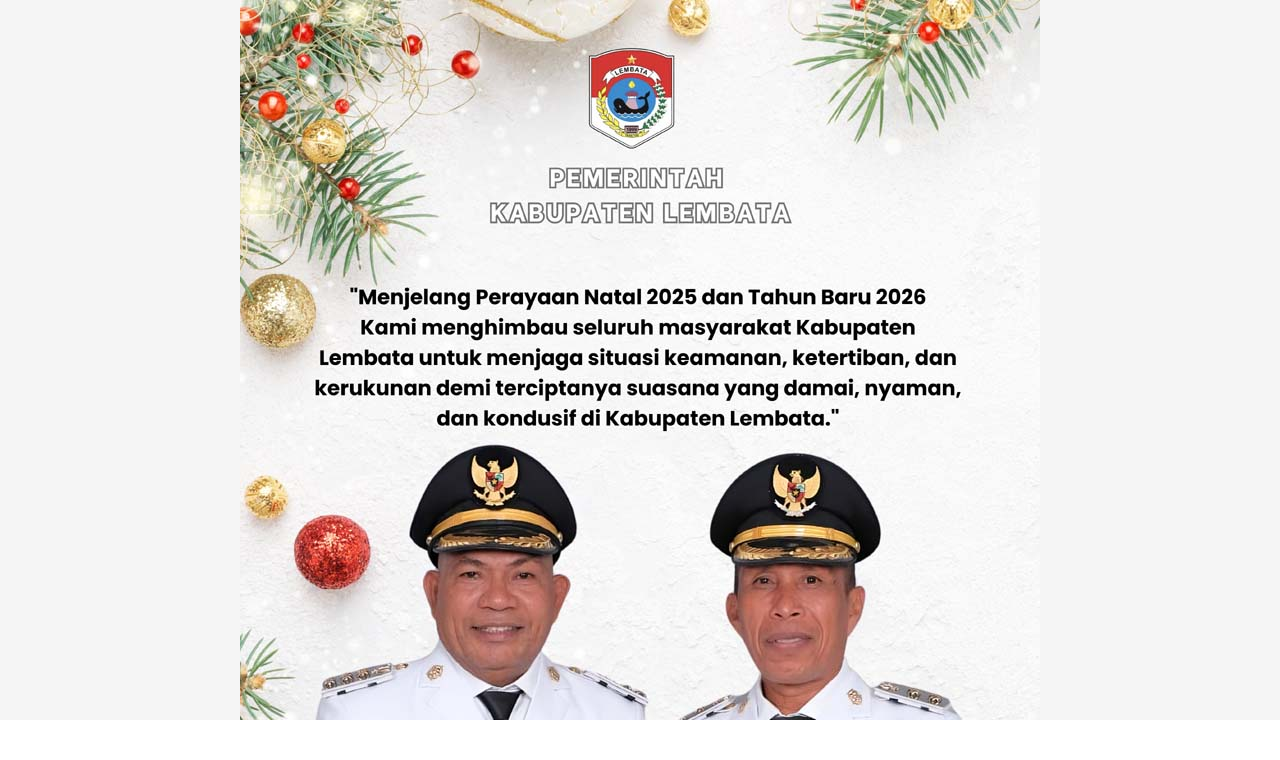

--- FILE ---
content_type: text/html; charset=UTF-8
request_url: https://aksinews.id/2022/11/07/soal-aksi-seribu-lilin-nakes-rsud-dr-hendrikus-fernandez-larantuka-demon-pemda-bertobat-sudah/
body_size: 21055
content:
<!doctype html>
<!--[if lt IE 7]> <html class="no-js lt-ie9 lt-ie8 lt-ie7" lang="id"> <![endif]-->
<!--[if IE 7]>    <html class="no-js lt-ie9 lt-ie8" lang="id"> <![endif]-->
<!--[if IE 8]>    <html class="no-js lt-ie9" lang="id"> <![endif]-->
<!--[if IE 9]>    <html class="no-js lt-ie10" lang="id"> <![endif]-->
<!--[if gt IE 8]><!--> <html class="no-js" lang="id"> <!--<![endif]-->
<head>
    <meta http-equiv="Content-Type" content="text/html; charset=UTF-8" />
    <meta name='viewport' content='width=device-width, initial-scale=1, user-scalable=yes' />
    <link rel="profile" href="http://gmpg.org/xfn/11" />
    <link rel="pingback" href="https://aksinews.id/xmlrpc.php" />
    <title>Soal Aksi Seribu Lilin Nakes RSUD dr Hendrikus Fernandez Larantuka, Demon : Pemda Bertobat Sudah ! &#8211; Aksinews</title>
<meta name='robots' content='max-image-preview:large' />
<meta property="og:type" content="article">
<meta property="og:title" content="Soal Aksi Seribu Lilin Nakes RSUD dr Hendrikus Fernandez Larantuka, Demon : Pemda Bertobat Sudah !">
<meta property="og:site_name" content="Aksinews">
<meta property="og:description" content="Aksinews.id/Larantuka – Aksi 1000 lilin yang digelar para tenaga medis dan paramedic RSUD dr. Hendrikus Fernandez Larantuka, Kamis (3/11/2022) lalu,">
<meta property="og:url" content="https://aksinews.id/2022/11/07/soal-aksi-seribu-lilin-nakes-rsud-dr-hendrikus-fernandez-larantuka-demon-pemda-bertobat-sudah/">
<meta property="og:locale" content="id_ID">
<meta property="og:image" content="https://aksinews.id/wp-content/uploads/2022/11/aksi-nagi2-1-e1667818168557.jpg">
<meta property="og:image:height" content="366">
<meta property="og:image:width" content="600">
<meta property="article:published_time" content="2022-11-07T16:28:37+00:00">
<meta property="article:modified_time" content="2022-11-07T16:28:38+00:00">
<meta property="article:author" content="https://www.facebook.com/fredy.wahon/">
<meta property="article:section" content="Headline">
<meta property="article:tag" content="1000 lilin">
<meta property="article:tag" content="aksi">
<meta property="article:tag" content="Covid-19">
<meta property="article:tag" content="klaim">
<meta property="article:tag" content="Larantuka">
<meta property="article:tag" content="Nakes">
<meta property="article:tag" content="RSUD">
<meta name="twitter:card" content="summary_large_image">
<meta name="twitter:title" content="Soal Aksi Seribu Lilin Nakes RSUD dr Hendrikus Fernandez Larantuka, Demon : Pemda Bertobat Sudah !">
<meta name="twitter:description" content="Aksinews.id/Larantuka – Aksi 1000 lilin yang digelar para tenaga medis dan paramedic RSUD dr. Hendrikus Fernandez Larantuka, Kamis (3/11/2022) lalu,">
<meta name="twitter:url" content="https://aksinews.id/2022/11/07/soal-aksi-seribu-lilin-nakes-rsud-dr-hendrikus-fernandez-larantuka-demon-pemda-bertobat-sudah/">
<meta name="twitter:site" content="https://aksinews.id">
<meta name="twitter:image:src" content="https://aksinews.id/wp-content/uploads/2022/11/aksi-nagi2-1-e1667818168557.jpg">
<meta name="twitter:image:width" content="600">
<meta name="twitter:image:height" content="366">
			<script type="text/javascript">
              var jnews_ajax_url = '/?ajax-request=jnews'
			</script>
			<link rel='dns-prefetch' href='//fonts.googleapis.com' />
<link rel="alternate" type="application/rss+xml" title="Aksinews &raquo; Feed" href="https://aksinews.id/feed/" />
<link rel="alternate" type="application/rss+xml" title="Aksinews &raquo; Umpan Komentar" href="https://aksinews.id/comments/feed/" />
<link rel="alternate" type="application/rss+xml" title="Aksinews &raquo; Soal Aksi Seribu Lilin Nakes RSUD dr Hendrikus Fernandez Larantuka, Demon : Pemda Bertobat Sudah ! Umpan Komentar" href="https://aksinews.id/2022/11/07/soal-aksi-seribu-lilin-nakes-rsud-dr-hendrikus-fernandez-larantuka-demon-pemda-bertobat-sudah/feed/" />
<link rel="alternate" title="oEmbed (JSON)" type="application/json+oembed" href="https://aksinews.id/wp-json/oembed/1.0/embed?url=https%3A%2F%2Faksinews.id%2F2022%2F11%2F07%2Fsoal-aksi-seribu-lilin-nakes-rsud-dr-hendrikus-fernandez-larantuka-demon-pemda-bertobat-sudah%2F" />
<link rel="alternate" title="oEmbed (XML)" type="text/xml+oembed" href="https://aksinews.id/wp-json/oembed/1.0/embed?url=https%3A%2F%2Faksinews.id%2F2022%2F11%2F07%2Fsoal-aksi-seribu-lilin-nakes-rsud-dr-hendrikus-fernandez-larantuka-demon-pemda-bertobat-sudah%2F&#038;format=xml" />
<style id='wp-img-auto-sizes-contain-inline-css' type='text/css'>
img:is([sizes=auto i],[sizes^="auto," i]){contain-intrinsic-size:3000px 1500px}
/*# sourceURL=wp-img-auto-sizes-contain-inline-css */
</style>

<style id='wp-emoji-styles-inline-css' type='text/css'>

	img.wp-smiley, img.emoji {
		display: inline !important;
		border: none !important;
		box-shadow: none !important;
		height: 1em !important;
		width: 1em !important;
		margin: 0 0.07em !important;
		vertical-align: -0.1em !important;
		background: none !important;
		padding: 0 !important;
	}
/*# sourceURL=wp-emoji-styles-inline-css */
</style>
<link rel='stylesheet' id='wp-block-library-css' href='https://aksinews.id/wp-includes/css/dist/block-library/style.min.css?ver=6.9' type='text/css' media='all' />
<style id='wp-block-paragraph-inline-css' type='text/css'>
.is-small-text{font-size:.875em}.is-regular-text{font-size:1em}.is-large-text{font-size:2.25em}.is-larger-text{font-size:3em}.has-drop-cap:not(:focus):first-letter{float:left;font-size:8.4em;font-style:normal;font-weight:100;line-height:.68;margin:.05em .1em 0 0;text-transform:uppercase}body.rtl .has-drop-cap:not(:focus):first-letter{float:none;margin-left:.1em}p.has-drop-cap.has-background{overflow:hidden}:root :where(p.has-background){padding:1.25em 2.375em}:where(p.has-text-color:not(.has-link-color)) a{color:inherit}p.has-text-align-left[style*="writing-mode:vertical-lr"],p.has-text-align-right[style*="writing-mode:vertical-rl"]{rotate:180deg}
/*# sourceURL=https://aksinews.id/wp-includes/blocks/paragraph/style.min.css */
</style>
<style id='global-styles-inline-css' type='text/css'>
:root{--wp--preset--aspect-ratio--square: 1;--wp--preset--aspect-ratio--4-3: 4/3;--wp--preset--aspect-ratio--3-4: 3/4;--wp--preset--aspect-ratio--3-2: 3/2;--wp--preset--aspect-ratio--2-3: 2/3;--wp--preset--aspect-ratio--16-9: 16/9;--wp--preset--aspect-ratio--9-16: 9/16;--wp--preset--color--black: #000000;--wp--preset--color--cyan-bluish-gray: #abb8c3;--wp--preset--color--white: #ffffff;--wp--preset--color--pale-pink: #f78da7;--wp--preset--color--vivid-red: #cf2e2e;--wp--preset--color--luminous-vivid-orange: #ff6900;--wp--preset--color--luminous-vivid-amber: #fcb900;--wp--preset--color--light-green-cyan: #7bdcb5;--wp--preset--color--vivid-green-cyan: #00d084;--wp--preset--color--pale-cyan-blue: #8ed1fc;--wp--preset--color--vivid-cyan-blue: #0693e3;--wp--preset--color--vivid-purple: #9b51e0;--wp--preset--gradient--vivid-cyan-blue-to-vivid-purple: linear-gradient(135deg,rgb(6,147,227) 0%,rgb(155,81,224) 100%);--wp--preset--gradient--light-green-cyan-to-vivid-green-cyan: linear-gradient(135deg,rgb(122,220,180) 0%,rgb(0,208,130) 100%);--wp--preset--gradient--luminous-vivid-amber-to-luminous-vivid-orange: linear-gradient(135deg,rgb(252,185,0) 0%,rgb(255,105,0) 100%);--wp--preset--gradient--luminous-vivid-orange-to-vivid-red: linear-gradient(135deg,rgb(255,105,0) 0%,rgb(207,46,46) 100%);--wp--preset--gradient--very-light-gray-to-cyan-bluish-gray: linear-gradient(135deg,rgb(238,238,238) 0%,rgb(169,184,195) 100%);--wp--preset--gradient--cool-to-warm-spectrum: linear-gradient(135deg,rgb(74,234,220) 0%,rgb(151,120,209) 20%,rgb(207,42,186) 40%,rgb(238,44,130) 60%,rgb(251,105,98) 80%,rgb(254,248,76) 100%);--wp--preset--gradient--blush-light-purple: linear-gradient(135deg,rgb(255,206,236) 0%,rgb(152,150,240) 100%);--wp--preset--gradient--blush-bordeaux: linear-gradient(135deg,rgb(254,205,165) 0%,rgb(254,45,45) 50%,rgb(107,0,62) 100%);--wp--preset--gradient--luminous-dusk: linear-gradient(135deg,rgb(255,203,112) 0%,rgb(199,81,192) 50%,rgb(65,88,208) 100%);--wp--preset--gradient--pale-ocean: linear-gradient(135deg,rgb(255,245,203) 0%,rgb(182,227,212) 50%,rgb(51,167,181) 100%);--wp--preset--gradient--electric-grass: linear-gradient(135deg,rgb(202,248,128) 0%,rgb(113,206,126) 100%);--wp--preset--gradient--midnight: linear-gradient(135deg,rgb(2,3,129) 0%,rgb(40,116,252) 100%);--wp--preset--font-size--small: 13px;--wp--preset--font-size--medium: 20px;--wp--preset--font-size--large: 36px;--wp--preset--font-size--x-large: 42px;--wp--preset--spacing--20: 0.44rem;--wp--preset--spacing--30: 0.67rem;--wp--preset--spacing--40: 1rem;--wp--preset--spacing--50: 1.5rem;--wp--preset--spacing--60: 2.25rem;--wp--preset--spacing--70: 3.38rem;--wp--preset--spacing--80: 5.06rem;--wp--preset--shadow--natural: 6px 6px 9px rgba(0, 0, 0, 0.2);--wp--preset--shadow--deep: 12px 12px 50px rgba(0, 0, 0, 0.4);--wp--preset--shadow--sharp: 6px 6px 0px rgba(0, 0, 0, 0.2);--wp--preset--shadow--outlined: 6px 6px 0px -3px rgb(255, 255, 255), 6px 6px rgb(0, 0, 0);--wp--preset--shadow--crisp: 6px 6px 0px rgb(0, 0, 0);}:where(.is-layout-flex){gap: 0.5em;}:where(.is-layout-grid){gap: 0.5em;}body .is-layout-flex{display: flex;}.is-layout-flex{flex-wrap: wrap;align-items: center;}.is-layout-flex > :is(*, div){margin: 0;}body .is-layout-grid{display: grid;}.is-layout-grid > :is(*, div){margin: 0;}:where(.wp-block-columns.is-layout-flex){gap: 2em;}:where(.wp-block-columns.is-layout-grid){gap: 2em;}:where(.wp-block-post-template.is-layout-flex){gap: 1.25em;}:where(.wp-block-post-template.is-layout-grid){gap: 1.25em;}.has-black-color{color: var(--wp--preset--color--black) !important;}.has-cyan-bluish-gray-color{color: var(--wp--preset--color--cyan-bluish-gray) !important;}.has-white-color{color: var(--wp--preset--color--white) !important;}.has-pale-pink-color{color: var(--wp--preset--color--pale-pink) !important;}.has-vivid-red-color{color: var(--wp--preset--color--vivid-red) !important;}.has-luminous-vivid-orange-color{color: var(--wp--preset--color--luminous-vivid-orange) !important;}.has-luminous-vivid-amber-color{color: var(--wp--preset--color--luminous-vivid-amber) !important;}.has-light-green-cyan-color{color: var(--wp--preset--color--light-green-cyan) !important;}.has-vivid-green-cyan-color{color: var(--wp--preset--color--vivid-green-cyan) !important;}.has-pale-cyan-blue-color{color: var(--wp--preset--color--pale-cyan-blue) !important;}.has-vivid-cyan-blue-color{color: var(--wp--preset--color--vivid-cyan-blue) !important;}.has-vivid-purple-color{color: var(--wp--preset--color--vivid-purple) !important;}.has-black-background-color{background-color: var(--wp--preset--color--black) !important;}.has-cyan-bluish-gray-background-color{background-color: var(--wp--preset--color--cyan-bluish-gray) !important;}.has-white-background-color{background-color: var(--wp--preset--color--white) !important;}.has-pale-pink-background-color{background-color: var(--wp--preset--color--pale-pink) !important;}.has-vivid-red-background-color{background-color: var(--wp--preset--color--vivid-red) !important;}.has-luminous-vivid-orange-background-color{background-color: var(--wp--preset--color--luminous-vivid-orange) !important;}.has-luminous-vivid-amber-background-color{background-color: var(--wp--preset--color--luminous-vivid-amber) !important;}.has-light-green-cyan-background-color{background-color: var(--wp--preset--color--light-green-cyan) !important;}.has-vivid-green-cyan-background-color{background-color: var(--wp--preset--color--vivid-green-cyan) !important;}.has-pale-cyan-blue-background-color{background-color: var(--wp--preset--color--pale-cyan-blue) !important;}.has-vivid-cyan-blue-background-color{background-color: var(--wp--preset--color--vivid-cyan-blue) !important;}.has-vivid-purple-background-color{background-color: var(--wp--preset--color--vivid-purple) !important;}.has-black-border-color{border-color: var(--wp--preset--color--black) !important;}.has-cyan-bluish-gray-border-color{border-color: var(--wp--preset--color--cyan-bluish-gray) !important;}.has-white-border-color{border-color: var(--wp--preset--color--white) !important;}.has-pale-pink-border-color{border-color: var(--wp--preset--color--pale-pink) !important;}.has-vivid-red-border-color{border-color: var(--wp--preset--color--vivid-red) !important;}.has-luminous-vivid-orange-border-color{border-color: var(--wp--preset--color--luminous-vivid-orange) !important;}.has-luminous-vivid-amber-border-color{border-color: var(--wp--preset--color--luminous-vivid-amber) !important;}.has-light-green-cyan-border-color{border-color: var(--wp--preset--color--light-green-cyan) !important;}.has-vivid-green-cyan-border-color{border-color: var(--wp--preset--color--vivid-green-cyan) !important;}.has-pale-cyan-blue-border-color{border-color: var(--wp--preset--color--pale-cyan-blue) !important;}.has-vivid-cyan-blue-border-color{border-color: var(--wp--preset--color--vivid-cyan-blue) !important;}.has-vivid-purple-border-color{border-color: var(--wp--preset--color--vivid-purple) !important;}.has-vivid-cyan-blue-to-vivid-purple-gradient-background{background: var(--wp--preset--gradient--vivid-cyan-blue-to-vivid-purple) !important;}.has-light-green-cyan-to-vivid-green-cyan-gradient-background{background: var(--wp--preset--gradient--light-green-cyan-to-vivid-green-cyan) !important;}.has-luminous-vivid-amber-to-luminous-vivid-orange-gradient-background{background: var(--wp--preset--gradient--luminous-vivid-amber-to-luminous-vivid-orange) !important;}.has-luminous-vivid-orange-to-vivid-red-gradient-background{background: var(--wp--preset--gradient--luminous-vivid-orange-to-vivid-red) !important;}.has-very-light-gray-to-cyan-bluish-gray-gradient-background{background: var(--wp--preset--gradient--very-light-gray-to-cyan-bluish-gray) !important;}.has-cool-to-warm-spectrum-gradient-background{background: var(--wp--preset--gradient--cool-to-warm-spectrum) !important;}.has-blush-light-purple-gradient-background{background: var(--wp--preset--gradient--blush-light-purple) !important;}.has-blush-bordeaux-gradient-background{background: var(--wp--preset--gradient--blush-bordeaux) !important;}.has-luminous-dusk-gradient-background{background: var(--wp--preset--gradient--luminous-dusk) !important;}.has-pale-ocean-gradient-background{background: var(--wp--preset--gradient--pale-ocean) !important;}.has-electric-grass-gradient-background{background: var(--wp--preset--gradient--electric-grass) !important;}.has-midnight-gradient-background{background: var(--wp--preset--gradient--midnight) !important;}.has-small-font-size{font-size: var(--wp--preset--font-size--small) !important;}.has-medium-font-size{font-size: var(--wp--preset--font-size--medium) !important;}.has-large-font-size{font-size: var(--wp--preset--font-size--large) !important;}.has-x-large-font-size{font-size: var(--wp--preset--font-size--x-large) !important;}
/*# sourceURL=global-styles-inline-css */
</style>

<style id='classic-theme-styles-inline-css' type='text/css'>
/*! This file is auto-generated */
.wp-block-button__link{color:#fff;background-color:#32373c;border-radius:9999px;box-shadow:none;text-decoration:none;padding:calc(.667em + 2px) calc(1.333em + 2px);font-size:1.125em}.wp-block-file__button{background:#32373c;color:#fff;text-decoration:none}
/*# sourceURL=/wp-includes/css/classic-themes.min.css */
</style>
<link rel='stylesheet' id='js_composer_front-css' href='https://aksinews.id/wp-content/plugins/js_composer/assets/css/js_composer.min.css?ver=6.4.2' type='text/css' media='all' />
<link rel='stylesheet' id='jeg_customizer_font-css' href='//fonts.googleapis.com/css?family=Roboto%3Aregular%2C500%2C700%2C500%2Cregular&#038;display=swap&#038;ver=1.2.5' type='text/css' media='all' />
<link rel='stylesheet' id='mediaelement-css' href='https://aksinews.id/wp-includes/js/mediaelement/mediaelementplayer-legacy.min.css?ver=4.2.17' type='text/css' media='all' />
<link rel='stylesheet' id='wp-mediaelement-css' href='https://aksinews.id/wp-includes/js/mediaelement/wp-mediaelement.min.css?ver=6.9' type='text/css' media='all' />
<link rel='stylesheet' id='jnews-frontend-css' href='https://aksinews.id/wp-content/themes/jnews/assets/dist/frontend.min.css?ver=7.1.7' type='text/css' media='all' />
<link rel='stylesheet' id='jnews-style-css' href='https://aksinews.id/wp-content/themes/jnews/style.css?ver=7.1.7' type='text/css' media='all' />
<link rel='stylesheet' id='jnews-darkmode-css' href='https://aksinews.id/wp-content/themes/jnews/assets/css/darkmode.css?ver=7.1.7' type='text/css' media='all' />
<link rel='stylesheet' id='jnews-social-login-style-css' href='https://aksinews.id/wp-content/plugins/jnews-social-login/assets/css/plugin.css?ver=7.0.3' type='text/css' media='all' />
<link rel='stylesheet' id='jnews-select-share-css' href='https://aksinews.id/wp-content/plugins/jnews-social-share/assets/css/plugin.css' type='text/css' media='all' />
<link rel='stylesheet' id='jnews-weather-style-css' href='https://aksinews.id/wp-content/plugins/jnews-weather/assets/css/plugin.css?ver=7.0.5' type='text/css' media='all' />
<script type="text/javascript" src="https://aksinews.id/wp-includes/js/jquery/jquery.min.js?ver=3.7.1" id="jquery-core-js"></script>
<script type="text/javascript" src="https://aksinews.id/wp-includes/js/jquery/jquery-migrate.min.js?ver=3.4.1" id="jquery-migrate-js"></script>
<link rel="https://api.w.org/" href="https://aksinews.id/wp-json/" /><link rel="alternate" title="JSON" type="application/json" href="https://aksinews.id/wp-json/wp/v2/posts/6107" /><link rel="EditURI" type="application/rsd+xml" title="RSD" href="https://aksinews.id/xmlrpc.php?rsd" />
<meta name="generator" content="WordPress 6.9" />
<link rel="canonical" href="https://aksinews.id/2022/11/07/soal-aksi-seribu-lilin-nakes-rsud-dr-hendrikus-fernandez-larantuka-demon-pemda-bertobat-sudah/" />
<link rel='shortlink' href='https://aksinews.id/?p=6107' />
<meta name="generator" content="Powered by WPBakery Page Builder - drag and drop page builder for WordPress."/>
<script type='application/ld+json'>{"@context":"http:\/\/schema.org","@type":"Organization","@id":"https:\/\/aksinews.id\/#organization","url":"https:\/\/aksinews.id\/","name":"","logo":{"@type":"ImageObject","url":""},"sameAs":["http:\/\/facebook.com","http:\/\/twitter.com","https:\/\/plus.google.com\/+Jegtheme","http:\/\/youtube.com","http:\/\/jnews.jegtheme.com\/default\/feed\/"]}</script>
<script type='application/ld+json'>{"@context":"http:\/\/schema.org","@type":"WebSite","@id":"https:\/\/aksinews.id\/#website","url":"https:\/\/aksinews.id\/","name":"","potentialAction":{"@type":"SearchAction","target":"https:\/\/aksinews.id\/?s={search_term_string}","query-input":"required name=search_term_string"}}</script>
<link rel="icon" href="https://aksinews.id/wp-content/uploads/2022/03/cropped-logo-32x32.jpg" sizes="32x32" />
<link rel="icon" href="https://aksinews.id/wp-content/uploads/2022/03/cropped-logo-192x192.jpg" sizes="192x192" />
<link rel="apple-touch-icon" href="https://aksinews.id/wp-content/uploads/2022/03/cropped-logo-180x180.jpg" />
<meta name="msapplication-TileImage" content="https://aksinews.id/wp-content/uploads/2022/03/cropped-logo-270x270.jpg" />
<style id="jeg_dynamic_css" type="text/css" data-type="jeg_custom-css">.jeg_midbar { height : 97px; } .jeg_midbar, .jeg_midbar.dark { background-color : #000000; } .jeg_header .jeg_bottombar, .jeg_header .jeg_bottombar.jeg_navbar_dark, .jeg_bottombar.jeg_navbar_boxed .jeg_nav_row, .jeg_bottombar.jeg_navbar_dark.jeg_navbar_boxed .jeg_nav_row { border-top-width : 0px; } .jeg_header .socials_widget > a > i.fa:before { color : #f5f5f5; } body,input,textarea,select,.chosen-container-single .chosen-single,.btn,.button { font-family: Roboto,Helvetica,Arial,sans-serif; } .jeg_post_title, .entry-header .jeg_post_title, .jeg_single_tpl_2 .entry-header .jeg_post_title, .jeg_single_tpl_3 .entry-header .jeg_post_title, .jeg_single_tpl_6 .entry-header .jeg_post_title { font-family: Roboto,Helvetica,Arial,sans-serif;font-weight : 500; font-style : normal;  } .jeg_post_excerpt p, .content-inner p { font-family: Roboto,Helvetica,Arial,sans-serif;font-weight : 400; font-style : normal;  } </style><style type="text/css">
					.no_thumbnail .jeg_thumb,
					.thumbnail-container.no_thumbnail {
					    display: none !important;
					}
					.jeg_search_result .jeg_pl_xs_3.no_thumbnail .jeg_postblock_content,
					.jeg_sidefeed .jeg_pl_xs_3.no_thumbnail .jeg_postblock_content,
					.jeg_pl_sm.no_thumbnail .jeg_postblock_content {
					    margin-left: 0;
					}
					.jeg_postblock_11 .no_thumbnail .jeg_postblock_content,
					.jeg_postblock_12 .no_thumbnail .jeg_postblock_content,
					.jeg_postblock_12.jeg_col_3o3 .no_thumbnail .jeg_postblock_content  {
					    margin-top: 0;
					}
					.jeg_postblock_15 .jeg_pl_md_box.no_thumbnail .jeg_postblock_content,
					.jeg_postblock_19 .jeg_pl_md_box.no_thumbnail .jeg_postblock_content,
					.jeg_postblock_24 .jeg_pl_md_box.no_thumbnail .jeg_postblock_content,
					.jeg_sidefeed .jeg_pl_md_box .jeg_postblock_content {
					    position: relative;
					}
					.jeg_postblock_carousel_2 .no_thumbnail .jeg_post_title a,
					.jeg_postblock_carousel_2 .no_thumbnail .jeg_post_title a:hover,
					.jeg_postblock_carousel_2 .no_thumbnail .jeg_post_meta .fa {
					    color: #212121 !important;
					} 
				</style><noscript><style> .wpb_animate_when_almost_visible { opacity: 1; }</style></noscript></head>
<body class="wp-singular post-template-default single single-post postid-6107 single-format-standard wp-embed-responsive wp-theme-jnews jeg_toggle_dark jeg_single_tpl_1 jnews jsc_normal wpb-js-composer js-comp-ver-6.4.2 vc_responsive">

    
    
    <div class="jeg_ad jeg_ad_top jnews_header_top_ads">
        <div class='ads-wrapper  '><a href='<amp-auto-ads type="adsense"         data-ad-client="ca-pub-7783334098685297"> </amp-auto-ads>' target="_blank" class='adlink ads_image '>
                                    <img src='https://aksinews.id/wp-content/uploads/2025/12/Himbauan-Natal-dan-Tahun-Baru-1.jpg' alt='<amp-auto-ads type="adsense"         data-ad-client="ca-pub-7783334098685297"> </amp-auto-ads>' data-pin-no-hover="true">
                                </a><a href='<amp-auto-ads type="adsense"         data-ad-client="ca-pub-7783334098685297"> </amp-auto-ads>' target="_blank" class='adlink ads_image_tablet '>
                                    <img src='https://aksinews.id/wp-content/uploads/2025/12/Himbauan-Natal-dan-Tahun-Baru-1.jpg' alt='<amp-auto-ads type="adsense"         data-ad-client="ca-pub-7783334098685297"> </amp-auto-ads>' data-pin-no-hover="true">
                                </a><a href='<amp-auto-ads type="adsense"         data-ad-client="ca-pub-7783334098685297"> </amp-auto-ads>' target="_blank" class='adlink ads_image_phone '>
                                    <img src='https://aksinews.id/wp-content/uploads/2025/12/Himbauan-Natal-dan-Tahun-Baru-1.jpg' alt='<amp-auto-ads type="adsense"         data-ad-client="ca-pub-7783334098685297"> </amp-auto-ads>' data-pin-no-hover="true">
                                </a><div class='ads-text'>ADVERTISEMENT</div></div>    </div>

    <!-- The Main Wrapper
    ============================================= -->
    <div class="jeg_viewport">

        
        <div class="jeg_header_wrapper">
            <div class="jeg_header_instagram_wrapper">
    </div>

<!-- HEADER -->
<div class="jeg_header normal">
    <div class="jeg_midbar jeg_container normal">
    <div class="container">
        <div class="jeg_nav_row">
            
                <div class="jeg_nav_col jeg_nav_left jeg_nav_normal">
                    <div class="item_wrap jeg_nav_alignleft">
                        <div class="jeg_nav_item jeg_logo jeg_desktop_logo">
			<div class="site-title">
	    	<a href="https://aksinews.id/" style="padding: 0 0 0 0;">
	    	    <img class='jeg_logo_img' src="https://aksinews.id/wp-content/uploads/2020/12/aksinews-logo-2.png"  alt="Aksinews"data-light-src="https://aksinews.id/wp-content/uploads/2020/12/aksinews-logo-2.png" data-light-srcset="https://aksinews.id/wp-content/uploads/2020/12/aksinews-logo-2.png 1x,  2x" data-dark-src="" data-dark-srcset=" 1x,  2x">	    	</a>
	    </div>
	</div>                    </div>
                </div>

                
                <div class="jeg_nav_col jeg_nav_center jeg_nav_normal">
                    <div class="item_wrap jeg_nav_aligncenter">
                                            </div>
                </div>

                
                <div class="jeg_nav_col jeg_nav_right jeg_nav_grow">
                    <div class="item_wrap jeg_nav_alignright">
                        <div class="jeg_nav_item jeg_ad jeg_ad_top jnews_header_ads">
    <div class='ads-wrapper  '><div class='ads_code'><script async src="https://pagead2.googlesyndication.com/pagead/js/adsbygoogle.js?client=ca-pub-7783334098685297"
     crossorigin="anonymous"></script></div><div class='ads-text'>ADVERTISEMENT</div></div></div>                    </div>
                </div>

                        </div>
    </div>
</div><div class="jeg_bottombar jeg_navbar jeg_container jeg_navbar_wrapper jeg_navbar_normal jeg_navbar_normal">
    <div class="container">
        <div class="jeg_nav_row">
            
                <div class="jeg_nav_col jeg_nav_left jeg_nav_grow">
                    <div class="item_wrap jeg_nav_alignleft">
                        <div class="jeg_main_menu_wrapper">
<div class="jeg_nav_item jeg_mainmenu_wrap"><ul class="jeg_menu jeg_main_menu jeg_menu_style_1" data-animation="animate"><li id="menu-item-279" class="menu-item menu-item-type-post_type menu-item-object-page menu-item-home menu-item-279 bgnav" data-item-row="default" ><a href="https://aksinews.id/">Home</a></li>
<li id="menu-item-286" class="menu-item menu-item-type-taxonomy menu-item-object-category menu-item-286 bgnav jeg_megamenu category_2" data-number="6"  data-item-row="default" ><a href="https://aksinews.id/category/polkam/">Polkam</a><div class="sub-menu">
                    <div class="jeg_newsfeed style2 clearfix"><div class="jeg_newsfeed_subcat">
                    <ul class="jeg_subcat_item">
                        <li data-cat-id="2" class="active"><a href="https://aksinews.id/category/polkam/">All</a></li>
                        <li data-cat-id="3" class=""><a href="https://aksinews.id/category/polkam/business/">Business</a></li><li data-cat-id="4" class=""><a href="https://aksinews.id/category/polkam/politics/">Politics</a></li><li data-cat-id="5" class=""><a href="https://aksinews.id/category/polkam/science/">Science</a></li><li data-cat-id="6" class=""><a href="https://aksinews.id/category/polkam/world/">World</a></li>
                    </ul>
                </div>
                    <div class="jeg_newsfeed_list loaded">
                        <div data-cat-id="2" data-load-status="loaded" class="jeg_newsfeed_container">
                            <div class="newsfeed_static with_subcat">
                                <div class="jeg_newsfeed_item ">
                    <div class="jeg_thumb">
                        
                        <a href="https://aksinews.id/2025/11/28/347-pejabat-struktural-di-lembata-ikuti-program-nasional-proasn-untuk-penguatan-manajemen-talenta/"><div class="thumbnail-container animate-lazy  size-500 "><img width="360" height="180" src="https://aksinews.id/wp-content/themes/jnews/assets/img/jeg-empty.png" class="attachment-jnews-360x180 size-jnews-360x180 lazyload wp-post-image" alt="347 Pejabat Struktural di Lembata Ikuti Program Nasional ProASN untuk Penguatan Manajemen Talenta" decoding="async" fetchpriority="high" data-src="https://aksinews.id/wp-content/uploads/2025/11/ASN-360x180.jpg" data-srcset="" data-sizes="auto" data-expand="700" /></div></a>
                    </div>
                    <h3 class="jeg_post_title"><a href="https://aksinews.id/2025/11/28/347-pejabat-struktural-di-lembata-ikuti-program-nasional-proasn-untuk-penguatan-manajemen-talenta/">347 Pejabat Struktural di Lembata Ikuti Program Nasional ProASN untuk Penguatan Manajemen Talenta</a></h3>
                </div><div class="jeg_newsfeed_item ">
                    <div class="jeg_thumb">
                        
                        <a href="https://aksinews.id/2025/11/26/pad-lembata-capai-8042-persen-pemkab-siapkan-kuari-dan-sistem-parkir-barcode-untuk-dongkrak-pendapatan/"><div class="thumbnail-container animate-lazy  size-500 "><img width="360" height="180" src="https://aksinews.id/wp-content/themes/jnews/assets/img/jeg-empty.png" class="attachment-jnews-360x180 size-jnews-360x180 lazyload wp-post-image" alt="PAD Lembata Capai 80,42 Persen, Pemkab Siapkan Kuari dan Sistem Parkir Barcode untuk Dongkrak Pendapatan" decoding="async" data-src="https://aksinews.id/wp-content/uploads/2025/11/PAD-360x180.jpg" data-srcset="" data-sizes="auto" data-expand="700" /></div></a>
                    </div>
                    <h3 class="jeg_post_title"><a href="https://aksinews.id/2025/11/26/pad-lembata-capai-8042-persen-pemkab-siapkan-kuari-dan-sistem-parkir-barcode-untuk-dongkrak-pendapatan/">PAD Lembata Capai 80,42 Persen, Pemkab Siapkan Kuari dan Sistem Parkir Barcode untuk Dongkrak Pendapatan</a></h3>
                </div><div class="jeg_newsfeed_item ">
                    <div class="jeg_thumb">
                        
                        <a href="https://aksinews.id/2025/11/19/dana-transfer-2026-ke-lembata-dipangkas-rp-300-miliar-sekda-tapo-bali-penting-efisiensi-di-setiap-opd/"><div class="thumbnail-container animate-lazy  size-500 "><img width="360" height="180" src="https://aksinews.id/wp-content/themes/jnews/assets/img/jeg-empty.png" class="attachment-jnews-360x180 size-jnews-360x180 lazyload wp-post-image" alt="Dana Transfer 2026 ke Lembata Dipangkas Rp 300 Miliar, Sekda Tapo Bali: Penting, Efisiensi di Setiap OPD" decoding="async" data-src="https://aksinews.id/wp-content/uploads/2025/11/Apel-360x180.jpg" data-srcset="" data-sizes="auto" data-expand="700" /></div></a>
                    </div>
                    <h3 class="jeg_post_title"><a href="https://aksinews.id/2025/11/19/dana-transfer-2026-ke-lembata-dipangkas-rp-300-miliar-sekda-tapo-bali-penting-efisiensi-di-setiap-opd/">Dana Transfer 2026 ke Lembata Dipangkas Rp 300 Miliar, Sekda Tapo Bali: Penting, Efisiensi di Setiap OPD</a></h3>
                </div><div class="jeg_newsfeed_item ">
                    <div class="jeg_thumb">
                        
                        <a href="https://aksinews.id/2025/11/18/pondok-perubahan-gelar-diskusi-hari-pahlawan-2025-kapan-kita-setara-suara-muda-untuk-iklim-sosial-lembata/"><div class="thumbnail-container animate-lazy  size-500 "><img width="360" height="180" src="https://aksinews.id/wp-content/themes/jnews/assets/img/jeg-empty.png" class="attachment-jnews-360x180 size-jnews-360x180 lazyload wp-post-image" alt="Pondok Perubahan Gelar Diskusi Hari Pahlawan 2025: “Kapan Kita Setara? Suara Muda untuk Iklim Sosial Lembata”" decoding="async" data-src="https://aksinews.id/wp-content/uploads/2025/11/pondok1-360x180.jpg" data-srcset="" data-sizes="auto" data-expand="700" /></div></a>
                    </div>
                    <h3 class="jeg_post_title"><a href="https://aksinews.id/2025/11/18/pondok-perubahan-gelar-diskusi-hari-pahlawan-2025-kapan-kita-setara-suara-muda-untuk-iklim-sosial-lembata/">Pondok Perubahan Gelar Diskusi Hari Pahlawan 2025: “Kapan Kita Setara? Suara Muda untuk Iklim Sosial Lembata”</a></h3>
                </div><div class="jeg_newsfeed_item ">
                    <div class="jeg_thumb">
                        
                        <a href="https://aksinews.id/2025/11/14/rakor-konsolidasi-program-kegiatan-ta-2026-bupati-kanis-opd-harus-miliki-visi-dan-persepsi-yang-sama-terhadap-prioritas-pembangunan-daerah/"><div class="thumbnail-container animate-lazy  size-500 "><img width="360" height="180" src="https://aksinews.id/wp-content/themes/jnews/assets/img/jeg-empty.png" class="attachment-jnews-360x180 size-jnews-360x180 lazyload wp-post-image" alt="Rakor Konsolidasi Program Kegiatan TA 2026, Bupati Kanis: OPD Harus Miliki Visi dan Persepsi yang Sama terhadap Prioritas Pembangunan Daerah" decoding="async" data-src="https://aksinews.id/wp-content/uploads/2025/11/Rakor-360x180.jpg" data-srcset="" data-sizes="auto" data-expand="700" /></div></a>
                    </div>
                    <h3 class="jeg_post_title"><a href="https://aksinews.id/2025/11/14/rakor-konsolidasi-program-kegiatan-ta-2026-bupati-kanis-opd-harus-miliki-visi-dan-persepsi-yang-sama-terhadap-prioritas-pembangunan-daerah/">Rakor Konsolidasi Program Kegiatan TA 2026, Bupati Kanis: OPD Harus Miliki Visi dan Persepsi yang Sama terhadap Prioritas Pembangunan Daerah</a></h3>
                </div><div class="jeg_newsfeed_item ">
                    <div class="jeg_thumb">
                        
                        <a href="https://aksinews.id/2025/10/21/sambutan-lengkap-bupati-kanis-tuaq-di-hari-ulang-tahun-ke-26-otonomi-kabupaten-lembata/"><div class="thumbnail-container animate-lazy  size-500 "><img width="360" height="180" src="https://aksinews.id/wp-content/themes/jnews/assets/img/jeg-empty.png" class="attachment-jnews-360x180 size-jnews-360x180 lazyload wp-post-image" alt="Sambutan Lengkap Bupati Kanis Tuaq di Hari Ulang Tahun ke-26 Otonomi kabupaten Lembata" decoding="async" data-src="https://aksinews.id/wp-content/uploads/2025/10/Tuaq-360x180.jpeg" data-srcset="" data-sizes="auto" data-expand="700" /></div></a>
                    </div>
                    <h3 class="jeg_post_title"><a href="https://aksinews.id/2025/10/21/sambutan-lengkap-bupati-kanis-tuaq-di-hari-ulang-tahun-ke-26-otonomi-kabupaten-lembata/">Sambutan Lengkap Bupati Kanis Tuaq di Hari Ulang Tahun ke-26 Otonomi kabupaten Lembata</a></h3>
                </div>
                            </div>
                        </div>
                        <div class="newsfeed_overlay">
                    <div class="preloader_type preloader_circle">
                        <div class="newsfeed_preloader jeg_preloader dot">
                            <span></span><span></span><span></span>
                        </div>
                        <div class="newsfeed_preloader jeg_preloader circle">
                            <div class="jnews_preloader_circle_outer">
                                <div class="jnews_preloader_circle_inner"></div>
                            </div>
                        </div>
                        <div class="newsfeed_preloader jeg_preloader square">
                            <div class="jeg_square"><div class="jeg_square_inner"></div></div>
                        </div>
                    </div>
                </div>
                    </div>
                    <div class="jeg_newsfeed_tags">
                        <h3>Trending Tags</h3>
                        <ul><li><a href='https://aksinews.id/tag/trump-inauguration/'>Trump Inauguration</a></li><li><a href='https://aksinews.id/tag/united-stated/'>United Stated</a></li><li><a href='https://aksinews.id/tag/white-house/'>White House</a></li><li><a href='https://aksinews.id/tag/market-stories/'>Market Stories</a></li><li><a href='https://aksinews.id/tag/election-results/'>Election Results</a></li></ul>
                    </div></div>
                </div></li>
<li id="menu-item-287" class="menu-item menu-item-type-taxonomy menu-item-object-category menu-item-287 bgnav jeg_megamenu category_2" data-number="6"  data-item-row="default" ><a href="https://aksinews.id/category/ekbis/">Ekbis</a><div class="sub-menu">
                    <div class="jeg_newsfeed style2 clearfix"><div class="jeg_newsfeed_subcat">
                    <ul class="jeg_subcat_item">
                        <li data-cat-id="12" class="active"><a href="https://aksinews.id/category/ekbis/">All</a></li>
                        <li data-cat-id="14" class=""><a href="https://aksinews.id/category/ekbis/gadget/">Gadget</a></li><li data-cat-id="15" class=""><a href="https://aksinews.id/category/ekbis/mobile/">Mobile</a></li>
                    </ul>
                </div>
                    <div class="jeg_newsfeed_list loaded">
                        <div data-cat-id="12" data-load-status="loaded" class="jeg_newsfeed_container">
                            <div class="newsfeed_static with_subcat">
                                <div class="jeg_newsfeed_item ">
                    <div class="jeg_thumb">
                        
                        <a href="https://aksinews.id/2025/12/01/serah-127-paket-api-dan-10-555-bibit-buah-bupati-lembata-tegaskan-tidak-boleh-dijual-dan-wajib-dimonitor/"><div class="thumbnail-container animate-lazy  size-500 "><img width="360" height="180" src="https://aksinews.id/wp-content/themes/jnews/assets/img/jeg-empty.png" class="attachment-jnews-360x180 size-jnews-360x180 lazyload wp-post-image" alt="Serah 127 Paket API dan 10.555 Bibit Buah, Bupati Lembata Tegaskan Tidak Boleh Dijual dan Wajib Dimonitor" decoding="async" data-src="https://aksinews.id/wp-content/uploads/2025/12/bantuan-360x180.jpg" data-srcset="" data-sizes="auto" data-expand="700" /></div></a>
                    </div>
                    <h3 class="jeg_post_title"><a href="https://aksinews.id/2025/12/01/serah-127-paket-api-dan-10-555-bibit-buah-bupati-lembata-tegaskan-tidak-boleh-dijual-dan-wajib-dimonitor/">Serah 127 Paket API dan 10.555 Bibit Buah, Bupati Lembata Tegaskan Tidak Boleh Dijual dan Wajib Dimonitor</a></h3>
                </div><div class="jeg_newsfeed_item ">
                    <div class="jeg_thumb">
                        
                        <a href="https://aksinews.id/2025/11/30/wabup-nasir-temukan-ketidaksesuaian-material-dalam-proyek-apbn-revitalisasi-sekolah/"><div class="thumbnail-container animate-lazy  size-500 "><img width="360" height="180" src="https://aksinews.id/wp-content/themes/jnews/assets/img/jeg-empty.png" class="attachment-jnews-360x180 size-jnews-360x180 lazyload wp-post-image" alt="Wabup Nasir Temukan Ketidaksesuaian Material dalam Proyek APBN Revitalisasi Sekolah" decoding="async" data-src="https://aksinews.id/wp-content/uploads/2025/11/proyek-360x180.jpg" data-srcset="" data-sizes="auto" data-expand="700" /></div></a>
                    </div>
                    <h3 class="jeg_post_title"><a href="https://aksinews.id/2025/11/30/wabup-nasir-temukan-ketidaksesuaian-material-dalam-proyek-apbn-revitalisasi-sekolah/">Wabup Nasir Temukan Ketidaksesuaian Material dalam Proyek APBN Revitalisasi Sekolah</a></h3>
                </div><div class="jeg_newsfeed_item ">
                    <div class="jeg_thumb">
                        
                        <a href="https://aksinews.id/2025/11/26/pad-lembata-capai-8042-persen-pemkab-siapkan-kuari-dan-sistem-parkir-barcode-untuk-dongkrak-pendapatan/"><div class="thumbnail-container animate-lazy  size-500 "><img width="360" height="180" src="https://aksinews.id/wp-content/themes/jnews/assets/img/jeg-empty.png" class="attachment-jnews-360x180 size-jnews-360x180 lazyload wp-post-image" alt="PAD Lembata Capai 80,42 Persen, Pemkab Siapkan Kuari dan Sistem Parkir Barcode untuk Dongkrak Pendapatan" decoding="async" data-src="https://aksinews.id/wp-content/uploads/2025/11/PAD-360x180.jpg" data-srcset="" data-sizes="auto" data-expand="700" /></div></a>
                    </div>
                    <h3 class="jeg_post_title"><a href="https://aksinews.id/2025/11/26/pad-lembata-capai-8042-persen-pemkab-siapkan-kuari-dan-sistem-parkir-barcode-untuk-dongkrak-pendapatan/">PAD Lembata Capai 80,42 Persen, Pemkab Siapkan Kuari dan Sistem Parkir Barcode untuk Dongkrak Pendapatan</a></h3>
                </div><div class="jeg_newsfeed_item ">
                    <div class="jeg_thumb">
                        
                        <a href="https://aksinews.id/2025/11/24/pemkab-lembata-gelar-rapat-percepatan-pembangunan-sppg-terpencil-untuk-perkuat-program-makan-bergizi-gratis/"><div class="thumbnail-container animate-lazy  size-500 "><img width="360" height="180" src="https://aksinews.id/wp-content/themes/jnews/assets/img/jeg-empty.png" class="attachment-jnews-360x180 size-jnews-360x180 lazyload wp-post-image" alt="Pemkab Lembata Gelar Rapat Percepatan Pembangunan SPPG Terpencil untuk Perkuat Program Makan Bergizi Gratis" decoding="async" data-src="https://aksinews.id/wp-content/uploads/2025/11/MBG1-1-360x180.jpg" data-srcset="" data-sizes="auto" data-expand="700" /></div></a>
                    </div>
                    <h3 class="jeg_post_title"><a href="https://aksinews.id/2025/11/24/pemkab-lembata-gelar-rapat-percepatan-pembangunan-sppg-terpencil-untuk-perkuat-program-makan-bergizi-gratis/">Pemkab Lembata Gelar Rapat Percepatan Pembangunan SPPG Terpencil untuk Perkuat Program Makan Bergizi Gratis</a></h3>
                </div><div class="jeg_newsfeed_item ">
                    <div class="jeg_thumb">
                        
                        <a href="https://aksinews.id/2025/11/24/pemda-lembata-pacu-transformasi-pelaku-usaha-bimtek-oss-rba-jadi-langkah-strategis-hadapi-tantangan-teknologi-dan-regulasi-modern/"><div class="thumbnail-container animate-lazy  size-500 "><img width="360" height="180" src="https://aksinews.id/wp-content/themes/jnews/assets/img/jeg-empty.png" class="attachment-jnews-360x180 size-jnews-360x180 lazyload wp-post-image" alt="Pemda Lembata Pacu Transformasi Pelaku Usaha: Bimtek OSS-RBA Jadi Langkah Strategis Hadapi Tantangan Teknologi dan Regulasi Modern" decoding="async" data-src="https://aksinews.id/wp-content/uploads/2025/11/Bimtek-copy-360x180.jpg" data-srcset="" data-sizes="auto" data-expand="700" /></div></a>
                    </div>
                    <h3 class="jeg_post_title"><a href="https://aksinews.id/2025/11/24/pemda-lembata-pacu-transformasi-pelaku-usaha-bimtek-oss-rba-jadi-langkah-strategis-hadapi-tantangan-teknologi-dan-regulasi-modern/">Pemda Lembata Pacu Transformasi Pelaku Usaha: Bimtek OSS-RBA Jadi Langkah Strategis Hadapi Tantangan Teknologi dan Regulasi Modern</a></h3>
                </div><div class="jeg_newsfeed_item ">
                    <div class="jeg_thumb">
                        
                        <a href="https://aksinews.id/2025/11/21/sewa-traktor-pemkab-lembata-pt-smj-target-bajak-lahan-seluas-108-ha/"><div class="thumbnail-container animate-lazy  size-500 "><img width="360" height="180" src="https://aksinews.id/wp-content/themes/jnews/assets/img/jeg-empty.png" class="attachment-jnews-360x180 size-jnews-360x180 lazyload wp-post-image" alt="Sewa Traktor Pemkab Lembata, PT SMJ Target Bajak Lahan Seluas 108 Ha" decoding="async" data-src="https://aksinews.id/wp-content/uploads/2025/11/SMJ-360x180.jpg" data-srcset="" data-sizes="auto" data-expand="700" /></div></a>
                    </div>
                    <h3 class="jeg_post_title"><a href="https://aksinews.id/2025/11/21/sewa-traktor-pemkab-lembata-pt-smj-target-bajak-lahan-seluas-108-ha/">Sewa Traktor Pemkab Lembata, PT SMJ Target Bajak Lahan Seluas 108 Ha</a></h3>
                </div>
                            </div>
                        </div>
                        <div class="newsfeed_overlay">
                    <div class="preloader_type preloader_circle">
                        <div class="newsfeed_preloader jeg_preloader dot">
                            <span></span><span></span><span></span>
                        </div>
                        <div class="newsfeed_preloader jeg_preloader circle">
                            <div class="jnews_preloader_circle_outer">
                                <div class="jnews_preloader_circle_inner"></div>
                            </div>
                        </div>
                        <div class="newsfeed_preloader jeg_preloader square">
                            <div class="jeg_square"><div class="jeg_square_inner"></div></div>
                        </div>
                    </div>
                </div>
                    </div>
                    <div class="jeg_newsfeed_tags">
                        <h3>Trending Tags</h3>
                        <ul><li><a href='https://aksinews.id/tag/nintendo-switch/'>Nintendo Switch</a></li><li><a href='https://aksinews.id/tag/ces-2017/'>CES 2017</a></li><li><a href='https://aksinews.id/tag/ps4-pro/'>Playstation 4 Pro</a></li><li><a href='https://aksinews.id/tag/mark-zuckerberg/'>Mark Zuckerberg</a></li></ul>
                    </div></div>
                </div></li>
<li id="menu-item-309" class="menu-item menu-item-type-taxonomy menu-item-object-category current-post-ancestor current-menu-parent current-post-parent menu-item-309 bgnav" data-item-row="default" ><a href="https://aksinews.id/category/hukrim/">Hukrim</a></li>
<li id="menu-item-311" class="menu-item menu-item-type-taxonomy menu-item-object-category menu-item-311 bgnav" data-item-row="default" ><a href="https://aksinews.id/category/nasional/">Nasional</a></li>
<li id="menu-item-310" class="menu-item menu-item-type-taxonomy menu-item-object-category menu-item-310 bgnav" data-item-row="default" ><a href="https://aksinews.id/category/dunia/">Dunia</a></li>
<li id="menu-item-312" class="menu-item menu-item-type-taxonomy menu-item-object-category menu-item-312 bgnav" data-item-row="default" ><a href="https://aksinews.id/category/humaniora/">Humaniora</a></li>
<li id="menu-item-3647" class="menu-item menu-item-type-taxonomy menu-item-object-category menu-item-3647 bgnav" data-item-row="default" ><a href="https://aksinews.id/category/lifestyle/rohani/">Sapa Firman Pagi</a></li>
<li id="menu-item-3649" class="menu-item menu-item-type-taxonomy menu-item-object-category menu-item-3649 bgnav" data-item-row="default" ><a href="https://aksinews.id/category/sport/">Olahraga</a></li>
<li id="menu-item-3650" class="menu-item menu-item-type-taxonomy menu-item-object-category menu-item-3650 bgnav" data-item-row="default" ><a href="https://aksinews.id/category/lifestyle/travel/">Travel</a></li>
<li id="menu-item-3611" class="menu-item menu-item-type-post_type menu-item-object-page menu-item-3611 bgnav" data-item-row="default" ><a href="https://aksinews.id/redaksi/">Redaksi</a></li>
</ul></div></div>
                    </div>
                </div>

                
                <div class="jeg_nav_col jeg_nav_center jeg_nav_normal">
                    <div class="item_wrap jeg_nav_aligncenter">
                                            </div>
                </div>

                
                <div class="jeg_nav_col jeg_nav_right jeg_nav_normal">
                    <div class="item_wrap jeg_nav_alignright">
                        <!-- Search Icon -->
<div class="jeg_nav_item jeg_search_wrapper search_icon jeg_search_popup_expand">
    <a href="#" class="jeg_search_toggle"><i class="fa fa-search"></i></a>
    <form action="https://aksinews.id/" method="get" class="jeg_search_form" target="_top">
    <input name="s" class="jeg_search_input" placeholder="Search..." type="text" value="" autocomplete="off">
    <button type="submit" class="jeg_search_button btn"><i class="fa fa-search"></i></button>
</form>
<!-- jeg_search_hide with_result no_result -->
<div class="jeg_search_result jeg_search_hide with_result">
    <div class="search-result-wrapper">
    </div>
    <div class="search-link search-noresult">
        No Result    </div>
    <div class="search-link search-all-button">
        <i class="fa fa-search"></i> View All Result    </div>
</div></div>                    </div>
                </div>

                        </div>
    </div>
</div></div><!-- /.jeg_header -->        </div>

        <div class="jeg_header_sticky">
            <div class="sticky_blankspace"></div>
<div class="jeg_header normal">
    <div class="jeg_container">
        <div data-mode="scroll" class="jeg_stickybar jeg_navbar jeg_navbar_wrapper jeg_navbar_normal jeg_navbar_normal">
            <div class="container">
    <div class="jeg_nav_row">
        
            <div class="jeg_nav_col jeg_nav_left jeg_nav_grow">
                <div class="item_wrap jeg_nav_alignleft">
                    <div class="jeg_main_menu_wrapper">
<div class="jeg_nav_item jeg_mainmenu_wrap"><ul class="jeg_menu jeg_main_menu jeg_menu_style_1" data-animation="animate"><li class="menu-item menu-item-type-post_type menu-item-object-page menu-item-home menu-item-279 bgnav" data-item-row="default" ><a href="https://aksinews.id/">Home</a></li>
<li class="menu-item menu-item-type-taxonomy menu-item-object-category menu-item-286 bgnav jeg_megamenu category_2" data-number="6"  data-item-row="default" ><a href="https://aksinews.id/category/polkam/">Polkam</a><div class="sub-menu">
                    <div class="jeg_newsfeed style2 clearfix"><div class="jeg_newsfeed_subcat">
                    <ul class="jeg_subcat_item">
                        <li data-cat-id="2" class="active"><a href="https://aksinews.id/category/polkam/">All</a></li>
                        <li data-cat-id="3" class=""><a href="https://aksinews.id/category/polkam/business/">Business</a></li><li data-cat-id="4" class=""><a href="https://aksinews.id/category/polkam/politics/">Politics</a></li><li data-cat-id="5" class=""><a href="https://aksinews.id/category/polkam/science/">Science</a></li><li data-cat-id="6" class=""><a href="https://aksinews.id/category/polkam/world/">World</a></li>
                    </ul>
                </div>
                    <div class="jeg_newsfeed_list loaded">
                        <div data-cat-id="2" data-load-status="loaded" class="jeg_newsfeed_container">
                            <div class="newsfeed_static with_subcat">
                                <div class="jeg_newsfeed_item ">
                    <div class="jeg_thumb">
                        
                        <a href="https://aksinews.id/2025/11/28/347-pejabat-struktural-di-lembata-ikuti-program-nasional-proasn-untuk-penguatan-manajemen-talenta/"><div class="thumbnail-container animate-lazy  size-500 "><img width="360" height="180" src="https://aksinews.id/wp-content/themes/jnews/assets/img/jeg-empty.png" class="attachment-jnews-360x180 size-jnews-360x180 lazyload wp-post-image" alt="347 Pejabat Struktural di Lembata Ikuti Program Nasional ProASN untuk Penguatan Manajemen Talenta" decoding="async" data-src="https://aksinews.id/wp-content/uploads/2025/11/ASN-360x180.jpg" data-srcset="" data-sizes="auto" data-expand="700" /></div></a>
                    </div>
                    <h3 class="jeg_post_title"><a href="https://aksinews.id/2025/11/28/347-pejabat-struktural-di-lembata-ikuti-program-nasional-proasn-untuk-penguatan-manajemen-talenta/">347 Pejabat Struktural di Lembata Ikuti Program Nasional ProASN untuk Penguatan Manajemen Talenta</a></h3>
                </div><div class="jeg_newsfeed_item ">
                    <div class="jeg_thumb">
                        
                        <a href="https://aksinews.id/2025/11/26/pad-lembata-capai-8042-persen-pemkab-siapkan-kuari-dan-sistem-parkir-barcode-untuk-dongkrak-pendapatan/"><div class="thumbnail-container animate-lazy  size-500 "><img width="360" height="180" src="https://aksinews.id/wp-content/themes/jnews/assets/img/jeg-empty.png" class="attachment-jnews-360x180 size-jnews-360x180 lazyload wp-post-image" alt="PAD Lembata Capai 80,42 Persen, Pemkab Siapkan Kuari dan Sistem Parkir Barcode untuk Dongkrak Pendapatan" decoding="async" data-src="https://aksinews.id/wp-content/uploads/2025/11/PAD-360x180.jpg" data-srcset="" data-sizes="auto" data-expand="700" /></div></a>
                    </div>
                    <h3 class="jeg_post_title"><a href="https://aksinews.id/2025/11/26/pad-lembata-capai-8042-persen-pemkab-siapkan-kuari-dan-sistem-parkir-barcode-untuk-dongkrak-pendapatan/">PAD Lembata Capai 80,42 Persen, Pemkab Siapkan Kuari dan Sistem Parkir Barcode untuk Dongkrak Pendapatan</a></h3>
                </div><div class="jeg_newsfeed_item ">
                    <div class="jeg_thumb">
                        
                        <a href="https://aksinews.id/2025/11/19/dana-transfer-2026-ke-lembata-dipangkas-rp-300-miliar-sekda-tapo-bali-penting-efisiensi-di-setiap-opd/"><div class="thumbnail-container animate-lazy  size-500 "><img width="360" height="180" src="https://aksinews.id/wp-content/themes/jnews/assets/img/jeg-empty.png" class="attachment-jnews-360x180 size-jnews-360x180 lazyload wp-post-image" alt="Dana Transfer 2026 ke Lembata Dipangkas Rp 300 Miliar, Sekda Tapo Bali: Penting, Efisiensi di Setiap OPD" decoding="async" data-src="https://aksinews.id/wp-content/uploads/2025/11/Apel-360x180.jpg" data-srcset="" data-sizes="auto" data-expand="700" /></div></a>
                    </div>
                    <h3 class="jeg_post_title"><a href="https://aksinews.id/2025/11/19/dana-transfer-2026-ke-lembata-dipangkas-rp-300-miliar-sekda-tapo-bali-penting-efisiensi-di-setiap-opd/">Dana Transfer 2026 ke Lembata Dipangkas Rp 300 Miliar, Sekda Tapo Bali: Penting, Efisiensi di Setiap OPD</a></h3>
                </div><div class="jeg_newsfeed_item ">
                    <div class="jeg_thumb">
                        
                        <a href="https://aksinews.id/2025/11/18/pondok-perubahan-gelar-diskusi-hari-pahlawan-2025-kapan-kita-setara-suara-muda-untuk-iklim-sosial-lembata/"><div class="thumbnail-container animate-lazy  size-500 "><img width="360" height="180" src="https://aksinews.id/wp-content/themes/jnews/assets/img/jeg-empty.png" class="attachment-jnews-360x180 size-jnews-360x180 lazyload wp-post-image" alt="Pondok Perubahan Gelar Diskusi Hari Pahlawan 2025: “Kapan Kita Setara? Suara Muda untuk Iklim Sosial Lembata”" decoding="async" data-src="https://aksinews.id/wp-content/uploads/2025/11/pondok1-360x180.jpg" data-srcset="" data-sizes="auto" data-expand="700" /></div></a>
                    </div>
                    <h3 class="jeg_post_title"><a href="https://aksinews.id/2025/11/18/pondok-perubahan-gelar-diskusi-hari-pahlawan-2025-kapan-kita-setara-suara-muda-untuk-iklim-sosial-lembata/">Pondok Perubahan Gelar Diskusi Hari Pahlawan 2025: “Kapan Kita Setara? Suara Muda untuk Iklim Sosial Lembata”</a></h3>
                </div><div class="jeg_newsfeed_item ">
                    <div class="jeg_thumb">
                        
                        <a href="https://aksinews.id/2025/11/14/rakor-konsolidasi-program-kegiatan-ta-2026-bupati-kanis-opd-harus-miliki-visi-dan-persepsi-yang-sama-terhadap-prioritas-pembangunan-daerah/"><div class="thumbnail-container animate-lazy  size-500 "><img width="360" height="180" src="https://aksinews.id/wp-content/themes/jnews/assets/img/jeg-empty.png" class="attachment-jnews-360x180 size-jnews-360x180 lazyload wp-post-image" alt="Rakor Konsolidasi Program Kegiatan TA 2026, Bupati Kanis: OPD Harus Miliki Visi dan Persepsi yang Sama terhadap Prioritas Pembangunan Daerah" decoding="async" data-src="https://aksinews.id/wp-content/uploads/2025/11/Rakor-360x180.jpg" data-srcset="" data-sizes="auto" data-expand="700" /></div></a>
                    </div>
                    <h3 class="jeg_post_title"><a href="https://aksinews.id/2025/11/14/rakor-konsolidasi-program-kegiatan-ta-2026-bupati-kanis-opd-harus-miliki-visi-dan-persepsi-yang-sama-terhadap-prioritas-pembangunan-daerah/">Rakor Konsolidasi Program Kegiatan TA 2026, Bupati Kanis: OPD Harus Miliki Visi dan Persepsi yang Sama terhadap Prioritas Pembangunan Daerah</a></h3>
                </div><div class="jeg_newsfeed_item ">
                    <div class="jeg_thumb">
                        
                        <a href="https://aksinews.id/2025/10/21/sambutan-lengkap-bupati-kanis-tuaq-di-hari-ulang-tahun-ke-26-otonomi-kabupaten-lembata/"><div class="thumbnail-container animate-lazy  size-500 "><img width="360" height="180" src="https://aksinews.id/wp-content/themes/jnews/assets/img/jeg-empty.png" class="attachment-jnews-360x180 size-jnews-360x180 lazyload wp-post-image" alt="Sambutan Lengkap Bupati Kanis Tuaq di Hari Ulang Tahun ke-26 Otonomi kabupaten Lembata" decoding="async" data-src="https://aksinews.id/wp-content/uploads/2025/10/Tuaq-360x180.jpeg" data-srcset="" data-sizes="auto" data-expand="700" /></div></a>
                    </div>
                    <h3 class="jeg_post_title"><a href="https://aksinews.id/2025/10/21/sambutan-lengkap-bupati-kanis-tuaq-di-hari-ulang-tahun-ke-26-otonomi-kabupaten-lembata/">Sambutan Lengkap Bupati Kanis Tuaq di Hari Ulang Tahun ke-26 Otonomi kabupaten Lembata</a></h3>
                </div>
                            </div>
                        </div>
                        <div class="newsfeed_overlay">
                    <div class="preloader_type preloader_circle">
                        <div class="newsfeed_preloader jeg_preloader dot">
                            <span></span><span></span><span></span>
                        </div>
                        <div class="newsfeed_preloader jeg_preloader circle">
                            <div class="jnews_preloader_circle_outer">
                                <div class="jnews_preloader_circle_inner"></div>
                            </div>
                        </div>
                        <div class="newsfeed_preloader jeg_preloader square">
                            <div class="jeg_square"><div class="jeg_square_inner"></div></div>
                        </div>
                    </div>
                </div>
                    </div>
                    <div class="jeg_newsfeed_tags">
                        <h3>Trending Tags</h3>
                        <ul><li><a href='https://aksinews.id/tag/trump-inauguration/'>Trump Inauguration</a></li><li><a href='https://aksinews.id/tag/united-stated/'>United Stated</a></li><li><a href='https://aksinews.id/tag/white-house/'>White House</a></li><li><a href='https://aksinews.id/tag/market-stories/'>Market Stories</a></li><li><a href='https://aksinews.id/tag/election-results/'>Election Results</a></li></ul>
                    </div></div>
                </div></li>
<li class="menu-item menu-item-type-taxonomy menu-item-object-category menu-item-287 bgnav jeg_megamenu category_2" data-number="6"  data-item-row="default" ><a href="https://aksinews.id/category/ekbis/">Ekbis</a><div class="sub-menu">
                    <div class="jeg_newsfeed style2 clearfix"><div class="jeg_newsfeed_subcat">
                    <ul class="jeg_subcat_item">
                        <li data-cat-id="12" class="active"><a href="https://aksinews.id/category/ekbis/">All</a></li>
                        <li data-cat-id="14" class=""><a href="https://aksinews.id/category/ekbis/gadget/">Gadget</a></li><li data-cat-id="15" class=""><a href="https://aksinews.id/category/ekbis/mobile/">Mobile</a></li>
                    </ul>
                </div>
                    <div class="jeg_newsfeed_list loaded">
                        <div data-cat-id="12" data-load-status="loaded" class="jeg_newsfeed_container">
                            <div class="newsfeed_static with_subcat">
                                <div class="jeg_newsfeed_item ">
                    <div class="jeg_thumb">
                        
                        <a href="https://aksinews.id/2025/12/01/serah-127-paket-api-dan-10-555-bibit-buah-bupati-lembata-tegaskan-tidak-boleh-dijual-dan-wajib-dimonitor/"><div class="thumbnail-container animate-lazy  size-500 "><img width="360" height="180" src="https://aksinews.id/wp-content/themes/jnews/assets/img/jeg-empty.png" class="attachment-jnews-360x180 size-jnews-360x180 lazyload wp-post-image" alt="Serah 127 Paket API dan 10.555 Bibit Buah, Bupati Lembata Tegaskan Tidak Boleh Dijual dan Wajib Dimonitor" decoding="async" data-src="https://aksinews.id/wp-content/uploads/2025/12/bantuan-360x180.jpg" data-srcset="" data-sizes="auto" data-expand="700" /></div></a>
                    </div>
                    <h3 class="jeg_post_title"><a href="https://aksinews.id/2025/12/01/serah-127-paket-api-dan-10-555-bibit-buah-bupati-lembata-tegaskan-tidak-boleh-dijual-dan-wajib-dimonitor/">Serah 127 Paket API dan 10.555 Bibit Buah, Bupati Lembata Tegaskan Tidak Boleh Dijual dan Wajib Dimonitor</a></h3>
                </div><div class="jeg_newsfeed_item ">
                    <div class="jeg_thumb">
                        
                        <a href="https://aksinews.id/2025/11/30/wabup-nasir-temukan-ketidaksesuaian-material-dalam-proyek-apbn-revitalisasi-sekolah/"><div class="thumbnail-container animate-lazy  size-500 "><img width="360" height="180" src="https://aksinews.id/wp-content/themes/jnews/assets/img/jeg-empty.png" class="attachment-jnews-360x180 size-jnews-360x180 lazyload wp-post-image" alt="Wabup Nasir Temukan Ketidaksesuaian Material dalam Proyek APBN Revitalisasi Sekolah" decoding="async" data-src="https://aksinews.id/wp-content/uploads/2025/11/proyek-360x180.jpg" data-srcset="" data-sizes="auto" data-expand="700" /></div></a>
                    </div>
                    <h3 class="jeg_post_title"><a href="https://aksinews.id/2025/11/30/wabup-nasir-temukan-ketidaksesuaian-material-dalam-proyek-apbn-revitalisasi-sekolah/">Wabup Nasir Temukan Ketidaksesuaian Material dalam Proyek APBN Revitalisasi Sekolah</a></h3>
                </div><div class="jeg_newsfeed_item ">
                    <div class="jeg_thumb">
                        
                        <a href="https://aksinews.id/2025/11/26/pad-lembata-capai-8042-persen-pemkab-siapkan-kuari-dan-sistem-parkir-barcode-untuk-dongkrak-pendapatan/"><div class="thumbnail-container animate-lazy  size-500 "><img width="360" height="180" src="https://aksinews.id/wp-content/themes/jnews/assets/img/jeg-empty.png" class="attachment-jnews-360x180 size-jnews-360x180 lazyload wp-post-image" alt="PAD Lembata Capai 80,42 Persen, Pemkab Siapkan Kuari dan Sistem Parkir Barcode untuk Dongkrak Pendapatan" decoding="async" data-src="https://aksinews.id/wp-content/uploads/2025/11/PAD-360x180.jpg" data-srcset="" data-sizes="auto" data-expand="700" /></div></a>
                    </div>
                    <h3 class="jeg_post_title"><a href="https://aksinews.id/2025/11/26/pad-lembata-capai-8042-persen-pemkab-siapkan-kuari-dan-sistem-parkir-barcode-untuk-dongkrak-pendapatan/">PAD Lembata Capai 80,42 Persen, Pemkab Siapkan Kuari dan Sistem Parkir Barcode untuk Dongkrak Pendapatan</a></h3>
                </div><div class="jeg_newsfeed_item ">
                    <div class="jeg_thumb">
                        
                        <a href="https://aksinews.id/2025/11/24/pemkab-lembata-gelar-rapat-percepatan-pembangunan-sppg-terpencil-untuk-perkuat-program-makan-bergizi-gratis/"><div class="thumbnail-container animate-lazy  size-500 "><img width="360" height="180" src="https://aksinews.id/wp-content/themes/jnews/assets/img/jeg-empty.png" class="attachment-jnews-360x180 size-jnews-360x180 lazyload wp-post-image" alt="Pemkab Lembata Gelar Rapat Percepatan Pembangunan SPPG Terpencil untuk Perkuat Program Makan Bergizi Gratis" decoding="async" data-src="https://aksinews.id/wp-content/uploads/2025/11/MBG1-1-360x180.jpg" data-srcset="" data-sizes="auto" data-expand="700" /></div></a>
                    </div>
                    <h3 class="jeg_post_title"><a href="https://aksinews.id/2025/11/24/pemkab-lembata-gelar-rapat-percepatan-pembangunan-sppg-terpencil-untuk-perkuat-program-makan-bergizi-gratis/">Pemkab Lembata Gelar Rapat Percepatan Pembangunan SPPG Terpencil untuk Perkuat Program Makan Bergizi Gratis</a></h3>
                </div><div class="jeg_newsfeed_item ">
                    <div class="jeg_thumb">
                        
                        <a href="https://aksinews.id/2025/11/24/pemda-lembata-pacu-transformasi-pelaku-usaha-bimtek-oss-rba-jadi-langkah-strategis-hadapi-tantangan-teknologi-dan-regulasi-modern/"><div class="thumbnail-container animate-lazy  size-500 "><img width="360" height="180" src="https://aksinews.id/wp-content/themes/jnews/assets/img/jeg-empty.png" class="attachment-jnews-360x180 size-jnews-360x180 lazyload wp-post-image" alt="Pemda Lembata Pacu Transformasi Pelaku Usaha: Bimtek OSS-RBA Jadi Langkah Strategis Hadapi Tantangan Teknologi dan Regulasi Modern" decoding="async" data-src="https://aksinews.id/wp-content/uploads/2025/11/Bimtek-copy-360x180.jpg" data-srcset="" data-sizes="auto" data-expand="700" /></div></a>
                    </div>
                    <h3 class="jeg_post_title"><a href="https://aksinews.id/2025/11/24/pemda-lembata-pacu-transformasi-pelaku-usaha-bimtek-oss-rba-jadi-langkah-strategis-hadapi-tantangan-teknologi-dan-regulasi-modern/">Pemda Lembata Pacu Transformasi Pelaku Usaha: Bimtek OSS-RBA Jadi Langkah Strategis Hadapi Tantangan Teknologi dan Regulasi Modern</a></h3>
                </div><div class="jeg_newsfeed_item ">
                    <div class="jeg_thumb">
                        
                        <a href="https://aksinews.id/2025/11/21/sewa-traktor-pemkab-lembata-pt-smj-target-bajak-lahan-seluas-108-ha/"><div class="thumbnail-container animate-lazy  size-500 "><img width="360" height="180" src="https://aksinews.id/wp-content/themes/jnews/assets/img/jeg-empty.png" class="attachment-jnews-360x180 size-jnews-360x180 lazyload wp-post-image" alt="Sewa Traktor Pemkab Lembata, PT SMJ Target Bajak Lahan Seluas 108 Ha" decoding="async" data-src="https://aksinews.id/wp-content/uploads/2025/11/SMJ-360x180.jpg" data-srcset="" data-sizes="auto" data-expand="700" /></div></a>
                    </div>
                    <h3 class="jeg_post_title"><a href="https://aksinews.id/2025/11/21/sewa-traktor-pemkab-lembata-pt-smj-target-bajak-lahan-seluas-108-ha/">Sewa Traktor Pemkab Lembata, PT SMJ Target Bajak Lahan Seluas 108 Ha</a></h3>
                </div>
                            </div>
                        </div>
                        <div class="newsfeed_overlay">
                    <div class="preloader_type preloader_circle">
                        <div class="newsfeed_preloader jeg_preloader dot">
                            <span></span><span></span><span></span>
                        </div>
                        <div class="newsfeed_preloader jeg_preloader circle">
                            <div class="jnews_preloader_circle_outer">
                                <div class="jnews_preloader_circle_inner"></div>
                            </div>
                        </div>
                        <div class="newsfeed_preloader jeg_preloader square">
                            <div class="jeg_square"><div class="jeg_square_inner"></div></div>
                        </div>
                    </div>
                </div>
                    </div>
                    <div class="jeg_newsfeed_tags">
                        <h3>Trending Tags</h3>
                        <ul><li><a href='https://aksinews.id/tag/nintendo-switch/'>Nintendo Switch</a></li><li><a href='https://aksinews.id/tag/ces-2017/'>CES 2017</a></li><li><a href='https://aksinews.id/tag/ps4-pro/'>Playstation 4 Pro</a></li><li><a href='https://aksinews.id/tag/mark-zuckerberg/'>Mark Zuckerberg</a></li></ul>
                    </div></div>
                </div></li>
<li class="menu-item menu-item-type-taxonomy menu-item-object-category current-post-ancestor current-menu-parent current-post-parent menu-item-309 bgnav" data-item-row="default" ><a href="https://aksinews.id/category/hukrim/">Hukrim</a></li>
<li class="menu-item menu-item-type-taxonomy menu-item-object-category menu-item-311 bgnav" data-item-row="default" ><a href="https://aksinews.id/category/nasional/">Nasional</a></li>
<li class="menu-item menu-item-type-taxonomy menu-item-object-category menu-item-310 bgnav" data-item-row="default" ><a href="https://aksinews.id/category/dunia/">Dunia</a></li>
<li class="menu-item menu-item-type-taxonomy menu-item-object-category menu-item-312 bgnav" data-item-row="default" ><a href="https://aksinews.id/category/humaniora/">Humaniora</a></li>
<li class="menu-item menu-item-type-taxonomy menu-item-object-category menu-item-3647 bgnav" data-item-row="default" ><a href="https://aksinews.id/category/lifestyle/rohani/">Sapa Firman Pagi</a></li>
<li class="menu-item menu-item-type-taxonomy menu-item-object-category menu-item-3649 bgnav" data-item-row="default" ><a href="https://aksinews.id/category/sport/">Olahraga</a></li>
<li class="menu-item menu-item-type-taxonomy menu-item-object-category menu-item-3650 bgnav" data-item-row="default" ><a href="https://aksinews.id/category/lifestyle/travel/">Travel</a></li>
<li class="menu-item menu-item-type-post_type menu-item-object-page menu-item-3611 bgnav" data-item-row="default" ><a href="https://aksinews.id/redaksi/">Redaksi</a></li>
</ul></div></div>
                </div>
            </div>

            
            <div class="jeg_nav_col jeg_nav_center jeg_nav_normal">
                <div class="item_wrap jeg_nav_aligncenter">
                                    </div>
            </div>

            
            <div class="jeg_nav_col jeg_nav_right jeg_nav_normal">
                <div class="item_wrap jeg_nav_alignright">
                    <!-- Search Icon -->
<div class="jeg_nav_item jeg_search_wrapper search_icon jeg_search_popup_expand">
    <a href="#" class="jeg_search_toggle"><i class="fa fa-search"></i></a>
    <form action="https://aksinews.id/" method="get" class="jeg_search_form" target="_top">
    <input name="s" class="jeg_search_input" placeholder="Search..." type="text" value="" autocomplete="off">
    <button type="submit" class="jeg_search_button btn"><i class="fa fa-search"></i></button>
</form>
<!-- jeg_search_hide with_result no_result -->
<div class="jeg_search_result jeg_search_hide with_result">
    <div class="search-result-wrapper">
    </div>
    <div class="search-link search-noresult">
        No Result    </div>
    <div class="search-link search-all-button">
        <i class="fa fa-search"></i> View All Result    </div>
</div></div>                </div>
            </div>

                </div>
</div>        </div>
    </div>
</div>
        </div>

        <div class="jeg_navbar_mobile_wrapper">
            <div class="jeg_navbar_mobile" data-mode="scroll">
    <div class="jeg_mobile_bottombar jeg_mobile_midbar jeg_container dark">
    <div class="container">
        <div class="jeg_nav_row">
            
                <div class="jeg_nav_col jeg_nav_left jeg_nav_normal">
                    <div class="item_wrap jeg_nav_alignleft">
                        <div class="jeg_nav_item">
    <a href="#" class="toggle_btn jeg_mobile_toggle"><i class="fa fa-bars"></i></a>
</div>                    </div>
                </div>

                
                <div class="jeg_nav_col jeg_nav_center jeg_nav_grow">
                    <div class="item_wrap jeg_nav_aligncenter">
                        <div class="jeg_nav_item jeg_mobile_logo">
			<div class="site-title">
	    	<a href="https://aksinews.id/">
		        <img class='jeg_logo_img' src="https://aksinews.id/wp-content/uploads/2020/12/aksinews-logo-2.png"  alt="Aksinews"data-light-src="https://aksinews.id/wp-content/uploads/2020/12/aksinews-logo-2.png" data-light-srcset="https://aksinews.id/wp-content/uploads/2020/12/aksinews-logo-2.png 1x,  2x" data-dark-src="" data-dark-srcset=" 1x,  2x">		    </a>
	    </div>
	</div>                    </div>
                </div>

                
                <div class="jeg_nav_col jeg_nav_right jeg_nav_normal">
                    <div class="item_wrap jeg_nav_alignright">
                        <div class="jeg_nav_item jeg_search_wrapper jeg_search_popup_expand">
    <a href="#" class="jeg_search_toggle"><i class="fa fa-search"></i></a>
	<form action="https://aksinews.id/" method="get" class="jeg_search_form" target="_top">
    <input name="s" class="jeg_search_input" placeholder="Search..." type="text" value="" autocomplete="off">
    <button type="submit" class="jeg_search_button btn"><i class="fa fa-search"></i></button>
</form>
<!-- jeg_search_hide with_result no_result -->
<div class="jeg_search_result jeg_search_hide with_result">
    <div class="search-result-wrapper">
    </div>
    <div class="search-link search-noresult">
        No Result    </div>
    <div class="search-link search-all-button">
        <i class="fa fa-search"></i> View All Result    </div>
</div></div>                    </div>
                </div>

                        </div>
    </div>
</div></div>
<div class="sticky_blankspace" style="height: 60px;"></div>        </div>    <div class="post-wrapper">

        <div class="post-wrap" >

            
            <div class="jeg_main ">
                <div class="jeg_container">
                    <div class="jeg_content jeg_singlepage">

    <div class="container">

        <div class="jeg_ad jeg_article jnews_article_top_ads">
            <div class='ads-wrapper  '><a href='http://bit.ly/jnewsio' target="_blank" class='adlink ads_image '>
                                    <img src='https://aksinews.id/wp-content/uploads/2025/12/Ucapan-Natal-2025-dan-Tahun-Baru-2026.png' alt='http://bit.ly/jnewsio' data-pin-no-hover="true">
                                </a><a href='http://bit.ly/jnewsio' target="_blank" class='adlink ads_image_tablet '>
                                    <img src='https://aksinews.id/wp-content/uploads/2025/12/Ucapan-Natal-2025-dan-Tahun-Baru-2026.png' alt='http://bit.ly/jnewsio' data-pin-no-hover="true">
                                </a><a href='http://bit.ly/jnewsio' target="_blank" class='adlink ads_image_phone '>
                                    <img src='https://aksinews.id/wp-content/uploads/2025/12/Ucapan-Natal-2025-dan-Tahun-Baru-2026.png' alt='http://bit.ly/jnewsio' data-pin-no-hover="true">
                                </a><div class='ads-text'>ADVERTISEMENT</div></div>        </div>

        <div class="row">
            <div class="jeg_main_content col-md-8">
                <div class="jeg_inner_content">
                    
                                                <div class="jeg_breadcrumbs jeg_breadcrumb_container">
                            <div id="breadcrumbs"><span class="">
                <a href="https://aksinews.id">Home</a>
            </span><i class="fa fa-angle-right"></i><span class="breadcrumb_last_link">
                <a href="https://aksinews.id/category/headline/">Headline</a>
            </span></div>                        </div>
                        
                        <div class="entry-header">
    	                    
                            <h1 class="jeg_post_title"><strong>Soal Aksi Seribu Lilin Nakes RSUD dr Hendrikus Fernandez Larantuka, Demon : Pemda Bertobat Sudah !</strong></h1>

                            
                            <div class="jeg_meta_container"><div class="jeg_post_meta jeg_post_meta_1">

	<div class="meta_left">
									<div class="jeg_meta_author">
					<img alt='aksinews' src='https://secure.gravatar.com/avatar/7c25c5b7db70cfaefdad5181bfb7a4864c90292f3857876ce0720fba254c6c17?s=80&#038;d=mm&#038;r=g' srcset='https://secure.gravatar.com/avatar/7c25c5b7db70cfaefdad5181bfb7a4864c90292f3857876ce0720fba254c6c17?s=160&#038;d=mm&#038;r=g 2x' class='avatar avatar-80 photo' height='80' width='80' loading='lazy' decoding='async'/>					<span class="meta_text">by</span>
					<a href="https://aksinews.id/author/aksinews/">aksinews</a>				</div>
					
					<div class="jeg_meta_date">
				<a href="https://aksinews.id/2022/11/07/soal-aksi-seribu-lilin-nakes-rsud-dr-hendrikus-fernandez-larantuka-demon-pemda-bertobat-sudah/">7 November 2022</a>
			</div>
		
					<div class="jeg_meta_category">
				<span><span class="meta_text">in</span>
					<a href="https://aksinews.id/category/headline/" rel="category tag">Headline</a>, <a href="https://aksinews.id/category/hukrim/" rel="category tag">Hukrim</a>				</span>
			</div>
		
			</div>

	<div class="meta_right">
							<div class="jeg_meta_comment"><a href="https://aksinews.id/2022/11/07/soal-aksi-seribu-lilin-nakes-rsud-dr-hendrikus-fernandez-larantuka-demon-pemda-bertobat-sudah/#comments"><i
						class="fa fa-comment-o"></i> 0</a></div>
			</div>
</div>
</div>
                        </div>

                        <div class="jeg_featured featured_image"><a href="https://aksinews.id/wp-content/uploads/2022/11/aksi-nagi2-1-e1667818168557.jpg"><div class="thumbnail-container animate-lazy" style="padding-bottom:50%"><img width="750" height="375" src="https://aksinews.id/wp-content/themes/jnews/assets/img/jeg-empty.png" class="attachment-jnews-750x375 size-jnews-750x375 lazyload wp-post-image" alt="" decoding="async" loading="lazy" sizes="auto, (max-width: 750px) 100vw, 750px" data-src="https://aksinews.id/wp-content/uploads/2022/11/aksi-nagi2-1-750x375.jpg" data-srcset="https://aksinews.id/wp-content/uploads/2022/11/aksi-nagi2-1-750x375.jpg 750w, https://aksinews.id/wp-content/uploads/2022/11/aksi-nagi2-1-e1667818168557-360x180.jpg 360w" data-sizes="auto" data-expand="700" /></div></a></div>
                        <div class="jeg_share_top_container"><div class="jeg_share_button clearfix">
                <div class="jeg_share_stats">
                    <div class="jeg_share_count">
                        <div class="counts">0</div>
                        <span class="sharetext">SHARES</span>
                    </div>
                    <div class="jeg_views_count">
                    <div class="counts">232</div>
                    <span class="sharetext">VIEWS</span>
                </div>
                </div>
                <div class="jeg_sharelist">
                    <a href="http://www.facebook.com/sharer.php?u=https%3A%2F%2Faksinews.id%2F2022%2F11%2F07%2Fsoal-aksi-seribu-lilin-nakes-rsud-dr-hendrikus-fernandez-larantuka-demon-pemda-bertobat-sudah%2F" rel='nofollow'  class="jeg_btn-facebook expanded"><i class="fa fa-facebook-official"></i><span>Share on Facebook</span></a><a href="https://twitter.com/intent/tweet?text=%3Cstrong%3ESoal+Aksi+Seribu+Lilin+Nakes+RSUD+dr+Hendrikus+Fernandez+Larantuka%2C+Demon+%3A+Pemda+Bertobat+Sudah+%21%3C%2Fstrong%3E&url=https%3A%2F%2Faksinews.id%2F2022%2F11%2F07%2Fsoal-aksi-seribu-lilin-nakes-rsud-dr-hendrikus-fernandez-larantuka-demon-pemda-bertobat-sudah%2F" rel='nofollow'  class="jeg_btn-twitter expanded"><i class="fa fa-twitter"></i><span>Share on Twitter</span></a><a href="https://plus.google.com/share?url=https%3A%2F%2Faksinews.id%2F2022%2F11%2F07%2Fsoal-aksi-seribu-lilin-nakes-rsud-dr-hendrikus-fernandez-larantuka-demon-pemda-bertobat-sudah%2F" rel='nofollow'  class="jeg_btn-google-plus removed "><i class="fa fa-google-plus"></i></a>
                    <div class="share-secondary">
                    <a href="https://www.linkedin.com/shareArticle?url=https%3A%2F%2Faksinews.id%2F2022%2F11%2F07%2Fsoal-aksi-seribu-lilin-nakes-rsud-dr-hendrikus-fernandez-larantuka-demon-pemda-bertobat-sudah%2F&title=%3Cstrong%3ESoal+Aksi+Seribu+Lilin+Nakes+RSUD+dr+Hendrikus+Fernandez+Larantuka%2C+Demon+%3A+Pemda+Bertobat+Sudah+%21%3C%2Fstrong%3E" rel='nofollow'  class="jeg_btn-linkedin "><i class="fa fa-linkedin"></i></a><a href="https://www.pinterest.com/pin/create/bookmarklet/?pinFave=1&url=https%3A%2F%2Faksinews.id%2F2022%2F11%2F07%2Fsoal-aksi-seribu-lilin-nakes-rsud-dr-hendrikus-fernandez-larantuka-demon-pemda-bertobat-sudah%2F&media=https://aksinews.id/wp-content/uploads/2022/11/aksi-nagi2-1-e1667818168557.jpg&description=%3Cstrong%3ESoal+Aksi+Seribu+Lilin+Nakes+RSUD+dr+Hendrikus+Fernandez+Larantuka%2C+Demon+%3A+Pemda+Bertobat+Sudah+%21%3C%2Fstrong%3E" rel='nofollow'  class="jeg_btn-pinterest "><i class="fa fa-pinterest"></i></a>
                </div>
                <a href="#" class="jeg_btn-toggle"><i class="fa fa-share"></i></a>
                </div>
            </div></div>
                        <div class="jeg_ad jeg_article jnews_content_top_ads "><div class='ads-wrapper  '><div class='ads_code'><script async src="https://pagead2.googlesyndication.com/pagead/js/adsbygoogle.js?client=ca-pub-7783334098685297"
     crossorigin="anonymous"></script></div><div class='ads-text'>ADVERTISEMENT</div></div></div>
                        <div class="entry-content no-share">
                            <div class="jeg_share_button share-float jeg_sticky_share clearfix share-monocrhome">
                                <div class="jeg_share_float_container"></div>                            </div>

                            <div class="content-inner ">
                                
<p><strong>Aksinews.id/Larantuka – Aksi 1000 lilin yang digelar para tenaga medis dan paramedic RSUD dr. Hendrikus Fernandez Larantuka, Kamis (3/11/2022) lalu, untuk memperjuangkan haknya atas dana Rp 5,6 miliar, masih jua belum direspon Pemkab Flores Timur. Anggota Komisi C DPRD Flores Timur, Muhidin Demon Sabon mengingatkan Pemda agar segera bertobat.</strong></p>



<p>Ya, “Pemda bertobat sudah,” ucap Muhidin Demon Sabon, singkat, menjawab aksinews.id saat dimintai komentarnya atas aksi 1000 lilin yang digelar para tenaga kesehatan (nakes) RSUD dr. Hendrikus Fernandez di halaman depan rumah sakit milik Pemkab Flotim itu.</p>



<p>Sebagai anggota DPRD Flores Timur, Muhidin Demon Sabon mengaku ikut mendukung gerakan 1000 lilin yang dilakukan oleh para nakes RSUD Flotim. Aksi para nakes, menurut dia, merupakan hal yang wajar dan perlu diapresiasi.</p><div class="jeg_ad jeg_ad_article jnews_content_inline_2_ads  "><div class='ads-wrapper align-center '><div class='ads_code'><script async src="https://pagead2.googlesyndication.com/pagead/js/adsbygoogle.js?client=ca-pub-7783334098685297"
     crossorigin="anonymous"></script></div><div class='ads-text'>ADVERTISEMENT</div></div></div>



<p>“Dimana gerakan mereka itu adalah menyampaikan kepada pemda bahwa hak mereka dari tahun 2020 baru dibayar satu milyar (rupiah). Artinya, Pemda mengakui itu adalah hak nakes. Oleh karena itu, komisi yang bermitra selalu mendesak kepada Pemda, bahwa kalau sudah pernah dibayar maka yang sisanya Rp 5,6 milyar harus juga dibayar. Dan, itu wajib hukumnya,” tandas Muhidin Demon Sabon.</p>



<p>Informasi yang dihimpun aksinews.id, menyebutkan, dana sebesar Rp 14 miliar lebih ditransfer dari Kementerian Kesehatan (Kemenkes) RI langsung ke rekening RSUD dr Hendrikus Fernandez Larantuka pada tanggal 27 April 2022, saat Flores Timur masih dipimpin duet Bupati Antonius Gege Hadjon dan Wakil Bupati Agustinus Payong Boli. Dana ini merupakan klaim atas biaya pelayanan medis terhadap pasien Covid-19 di rumah sakit setempat.</p><div class="jeg_ad jeg_ad_article jnews_content_inline_3_ads  "><div class='ads-wrapper align-center '><div class='ads_code'><script async src="https://pagead2.googlesyndication.com/pagead/js/adsbygoogle.js?client=ca-pub-7783334098685297"
     crossorigin="anonymous"></script></div></div></div>



<p>Klaim dana pelayanan Covid-19 untuk tahun 2020 sudah dibayar secara bertahap. Dua tahap pembayaran dan sudah lunas dibayarkan. Sedangkan, klaim tahun 2021 baru direalisasikan pada tahun 2022, dan dibayarkan untuk 11 bulan. Sebab, klaim bulan Februari terlambat dikirim sehingga dinyatakan hangus.</p>



<p>Cilakanya, besaran angka klaim sama persis dengan dana refocusing. Dengan dalih salah transfer, oknum pejabat Pemkab Flotim “mendesak” pihak RSUD dr Hendrikus Fernandez untuk mengalihkan dana tersebut ke kas daerah. Uniknya, nomenklaturnya diubah menjadi pendapatan lain-lain rumah sakit.</p><div class="jeg_ad jeg_ad_article jnews_content_inline_ads  "><div class='ads-wrapper align-center '><div class='ads_code'><script async src="https://pagead2.googlesyndication.com/pagead/js/adsbygoogle.js?client=ca-pub-7783334098685297"
     crossorigin="anonymous"></script></div><div class='ads-text'>ADVERTISEMENT</div></div></div>



<p>Parahnya lagi, dana Rp 14 miliar itu dibagi-bagi untuk membiayai sejumlah kegiatan pemerintah daerah tanpa menyisahkan 40% (empat puluh proses) sebagai uang jasa pelayanan medis bagi para nakes. Ini yang menyulut aksi protes para Nakes RSUD de Hendrikus Fernandez. Mereka sudah berkali-kali mendatangi gedung Bale Gelekat Lewotana untuk memohon Dewan agar ikut memperjuangkan hak mereka atas klaim dana pelayanan pasien Covid-19 itu.</p>



<p>Informasi lain menyebutkan, Pemkab dan DPRD Flotim sempat bersepakat untuk membayar jasa para nakes secara mencicil. Sehingga dianggarkan dana sebesar Rp 1 miliar dari Rp 5,6 miliar melalui perubahan APBD II Flotim Tahun Anggaran 2022. Namun angka Rp1 miliar itu lenyap saat asistensi di Biro Keuangan Setprop NTT di Kupang, yang sempat memantik ketegangan di ruang rapat Biro Keuangan.</p>



<p>Saat ini dikabarkan sejumlah pegiat anti korupsi sedang berburu data mengenai dana klaim jasa pelayanan pasien Covid-19 ini ke Larantuka. Belum diperoleh keterangan untuk apa mereka berusaha menggali informasi soal kasus ini. Pejabat Pemkab Flores Timur masih belum berhasil dihubungi untuk konfirmasi. Para nakes di RSUD dr Hendrikus Fernandez pun kembali menjalani aktivitasnya sebagaimana biasa. Malah, merebak rumor akan ada mutasi besar-besaran di Flores Timur. Mereka berharap agar mutasi yang terjadi nanti, tidak dengan alasan terlibat dalam aksi 1000 lilin. Karena aksi 1000 lilin semata-mata dilakukan untuk membuka mata semua pihak atas perjuangan mereka melawan Covid-19 dengan bertaruh nyawa, sehingga apresiasi pemerintah pusat atas jerih payah mereka hendaknya dipenuhi. <strong>(AN-02/AN-01)</strong></p>
                                
	                            
                                                                <div class="jeg_post_tags"><span>Tags:</span> <a href="https://aksinews.id/tag/1000-lilin-2/" rel="tag">1000 lilin</a><a href="https://aksinews.id/tag/aksi/" rel="tag">aksi</a><a href="https://aksinews.id/tag/covid-19/" rel="tag">Covid-19</a><a href="https://aksinews.id/tag/klaim/" rel="tag">klaim</a><a href="https://aksinews.id/tag/larantuka-2/" rel="tag">Larantuka</a><a href="https://aksinews.id/tag/nakes/" rel="tag">Nakes</a><a href="https://aksinews.id/tag/rsud/" rel="tag">RSUD</a></div>
                                                            </div>


                        </div>
	                    <div class="jeg_share_bottom_container"></div>
	                    
                        <div class="jeg_ad jeg_article jnews_content_bottom_ads "><div class='ads-wrapper  '><div class='ads_code'><script async src="https://pagead2.googlesyndication.com/pagead/js/adsbygoogle.js?client=ca-pub-7783334098685297"
     crossorigin="anonymous"></script></div></div></div><div class="jnews_prev_next_container"><div class="jeg_prevnext_post">
            <a href="https://aksinews.id/2022/11/07/dr-pujiastuti-sajikan-materi-teaching-factory-di-smkn-1-ile-ape/" class="post prev-post">
            <span class="caption">Previous Post</span>
            <h3 class="post-title">Dr Pujiastuti Sajikan Materi &#8216;Teaching Factory&#8217; di SMKN 1 Ile Ape</h3>
        </a>
    
            <a href="https://aksinews.id/2022/11/08/menghayati-spirit-hamba/" class="post next-post">
            <span class="caption">Next Post</span>
            <h3 class="post-title"><strong>Menghayati Spirit Hamba</strong></h3>
        </a>
    </div></div><div class="jnews_author_box_container ">
	<div class="jeg_authorbox">
		<div class="jeg_author_image">
			<img alt='aksinews' src='https://secure.gravatar.com/avatar/7c25c5b7db70cfaefdad5181bfb7a4864c90292f3857876ce0720fba254c6c17?s=80&#038;d=mm&#038;r=g' srcset='https://secure.gravatar.com/avatar/7c25c5b7db70cfaefdad5181bfb7a4864c90292f3857876ce0720fba254c6c17?s=160&#038;d=mm&#038;r=g 2x' class='avatar avatar-80 photo' height='80' width='80' loading='lazy' decoding='async'/>		</div>
		<div class="jeg_author_content">
			<h3 class="jeg_author_name">
				<a href="https://aksinews.id/author/aksinews/">
					aksinews				</a>
			</h3>
			<p class="jeg_author_desc">
							</p>

							<div class="jeg_author_socials">
												<a target='_blank' href='https://aksinews.id' class='url'><i class='fa fa-globe'></i> </a>
														<a target='_blank' href='https://www.facebook.com/fredy.wahon/' class='facebook'><i class='fa fa-facebook-official'></i> </a>
											</div>
			
		</div>
	</div>
</div><div class="jnews_related_post_container"></div><div class="jnews_popup_post_container">    <section class="jeg_popup_post">
        <span class="caption">Next Post</span>

                    <div class="jeg_popup_content">
                <div class="jeg_thumb">
                                        <a href="https://aksinews.id/2022/11/08/menghayati-spirit-hamba/">
                        <div class="thumbnail-container animate-lazy  size-1000 "><img width="75" height="75" src="https://aksinews.id/wp-content/themes/jnews/assets/img/jeg-empty.png" class="attachment-jnews-75x75 size-jnews-75x75 lazyload wp-post-image" alt="Menghayati Spirit Hamba" decoding="async" loading="lazy" sizes="auto, (max-width: 75px) 100vw, 75px" data-src="https://aksinews.id/wp-content/uploads/2022/11/Hamba-Setia-75x75.jpg" data-srcset="https://aksinews.id/wp-content/uploads/2022/11/Hamba-Setia-75x75.jpg 75w, https://aksinews.id/wp-content/uploads/2022/11/Hamba-Setia-150x150.jpg 150w" data-sizes="auto" data-expand="700" /></div>                    </a>
                </div>
                <h3 class="post-title">
                    <a href="https://aksinews.id/2022/11/08/menghayati-spirit-hamba/">
                        <strong>Menghayati Spirit Hamba</strong>                    </a>
                </h3>
            </div>
                
        <a href="#" class="jeg_popup_close"><i class="fa fa-close"></i></a>
    </section>
</div><div class="jnews_comment_container">	<div id="respond" class="comment-respond">
		<h3 id="reply-title" class="comment-reply-title">Tinggalkan Balasan <small><a rel="nofollow" id="cancel-comment-reply-link" href="/2022/11/07/soal-aksi-seribu-lilin-nakes-rsud-dr-hendrikus-fernandez-larantuka-demon-pemda-bertobat-sudah/#respond" style="display:none;">Batalkan balasan</a></small></h3><form action="https://aksinews.id/wp-comments-post.php" method="post" id="commentform" class="comment-form"><p class="comment-notes"><span id="email-notes">Alamat email Anda tidak akan dipublikasikan.</span> <span class="required-field-message">Ruas yang wajib ditandai <span class="required">*</span></span></p><p class="comment-form-comment"><label for="comment">Komentar <span class="required">*</span></label> <textarea id="comment" name="comment" cols="45" rows="8" maxlength="65525" required="required"></textarea></p><p class="comment-form-author"><label for="author">Nama <span class="required">*</span></label> <input id="author" name="author" type="text" value="" size="30" maxlength="245" autocomplete="name" required="required" /></p>
<p class="comment-form-email"><label for="email">Email <span class="required">*</span></label> <input id="email" name="email" type="text" value="" size="30" maxlength="100" aria-describedby="email-notes" autocomplete="email" required="required" /></p>
<p class="comment-form-url"><label for="url">Situs Web</label> <input id="url" name="url" type="text" value="" size="30" maxlength="200" autocomplete="url" /></p>
<p class="comment-form-cookies-consent"><input id="wp-comment-cookies-consent" name="wp-comment-cookies-consent" type="checkbox" value="yes" /> <label for="wp-comment-cookies-consent">Simpan nama, email, dan situs web saya pada peramban ini untuk komentar saya berikutnya.</label></p>
<p class="form-submit"><input name="submit" type="submit" id="submit" class="submit" value="Kirim Komentar" /> <input type='hidden' name='comment_post_ID' value='6107' id='comment_post_ID' />
<input type='hidden' name='comment_parent' id='comment_parent' value='0' />
</p><p style="display: none !important;" class="akismet-fields-container" data-prefix="ak_"><label>&#916;<textarea name="ak_hp_textarea" cols="45" rows="8" maxlength="100"></textarea></label><input type="hidden" id="ak_js_1" name="ak_js" value="96"/><script>document.getElementById( "ak_js_1" ).setAttribute( "value", ( new Date() ).getTime() );</script></p></form>	</div><!-- #respond -->
	</div>
                                    </div>
            </div>
            
<div class="jeg_sidebar  jeg_sticky_sidebar col-md-4">
    <div class="widget widget_jnews_social_counter" id="jnews_social_counter-1"><div class="jeg_block_heading jeg_block_heading_6 jnews_module_6107_0_692fdd7eca475">
                    <h3 class="jeg_block_title"><span>Stay Connected test</span></h3>
                    
				</div><ul class="jeg_socialcounter col4 light">
                <li class="jeg_behance">
                <a href="https://www.behance.net/jegtheme" ><i class="fa fa-behance"></i>
                    <span>138</span>
                    <small>Followers</small>
                </a>
            </li><li class="jeg_youtube">
                <a href="http://www.youtube.com/user/Envato" ><i class="fa fa-youtube"></i>
                    <span>207k</span>
                    <small>Subscribers</small>
                </a>
            </li><li class="jeg_soundcloud">
                <a href="https://soundcloud.com/dialogdinihari" ><i class="fa fa-soundcloud"></i>
                    <span>23.9k</span>
                    <small>Followers</small>
                </a>
            </li><li class="jeg_rss">
                <a href="https://jnews.io" ><i class="fa fa-rss"></i>
                    <span>99</span>
                    <small>Subscribers</small>
                </a>
            </li>
            </ul></div><div class="widget widget_jnews_module_element_ads" id="jnews_module_element_ads-1"><div  class='jeg_ad jeg_ad_module jnews_module_6107_0_692fdd7f1f9a6   '><div class='ads-wrapper'><a href='http://bit.ly/jnewsio' target='_blank' class='adlink ads_image '>
								<img src='https://aksinews.id/wp-content/themes/jnews/assets/img/jeg-empty.png' class='lazyload' data-src='https://aksinews.id/wp-content/uploads/2020/12/ad_345x345-1.jpg' alt='' data-pin-no-hover="true">
							</a></div></div></div><div class="widget widget_jnews_tab_post" id="jnews_tab_post-1"><div class="jeg_tabpost_widget"><ul class="jeg_tabpost_nav">
                <li data-tab-content="jeg_tabpost_1" class="active">Trending</li>
                <li data-tab-content="jeg_tabpost_2">Comments</li>
                <li data-tab-content="jeg_tabpost_3">Latest</li>
            </ul><div class="jeg_tabpost_content"><div class="jeg_tabpost_item active" id="jeg_tabpost_1"><div class="jegwidgetpopular"><div class="jeg_post jeg_pl_sm format-standard">
                    <div class="jeg_thumb">
                        
                        <a href="https://aksinews.id/2023/03/13/pemerintah-segera-bukan-tes-cpns-2023-dan-pppk-besar-besaran-ini-tahapan-proses-seleksi/"><div class="thumbnail-container animate-lazy  size-715 "><img width="120" height="86" src="https://aksinews.id/wp-content/themes/jnews/assets/img/jeg-empty.png" class="attachment-jnews-120x86 size-jnews-120x86 lazyload wp-post-image" alt="Pemerintah Segera Buka Tes CPNS 2023 dan PPPK Besar-Besaran, Ini Tahapan Proses Seleksi" decoding="async" loading="lazy" sizes="auto, (max-width: 120px) 100vw, 120px" data-src="https://aksinews.id/wp-content/uploads/2023/03/Formasi-120x86.jpg" data-srcset="https://aksinews.id/wp-content/uploads/2023/03/Formasi-120x86.jpg 120w, https://aksinews.id/wp-content/uploads/2023/03/Formasi-350x250.jpg 350w" data-sizes="auto" data-expand="700" /></div></a>
                    </div>
                    <div class="jeg_postblock_content">
                        <h3 class="jeg_post_title"><a property="url" href="https://aksinews.id/2023/03/13/pemerintah-segera-bukan-tes-cpns-2023-dan-pppk-besar-besaran-ini-tahapan-proses-seleksi/">Pemerintah Segera Buka Tes CPNS 2023 dan PPPK Besar-Besaran, Ini Tahapan Proses Seleksi</a></h3>
                        <div class="jeg_post_meta">
                    <div class="jeg_meta_date"><i class="fa fa-clock-o"></i> 13 Maret 2023</div>
                </div>
                    </div>
                </div><div class="jeg_post jeg_pl_sm format-standard">
                    <div class="jeg_thumb">
                        
                        <a href="https://aksinews.id/2021/05/05/di-balik-kisah-anak-kandung-gugat-ibunya-di-pn-atambua-mama-kristina-lazakar-saya-kecewa-dan-sakit/"><div class="thumbnail-container animate-lazy  size-715 "><img width="120" height="86" src="https://aksinews.id/wp-content/themes/jnews/assets/img/jeg-empty.png" class="attachment-jnews-120x86 size-jnews-120x86 lazyload wp-post-image" alt="Di Balik Kisah Anak Kandung Gugat Ibunya di PN Atambua; Mama Kristina Lazakar : Saya Kecewa dan Sakit" decoding="async" loading="lazy" sizes="auto, (max-width: 120px) 100vw, 120px" data-src="https://aksinews.id/wp-content/uploads/2021/05/Ema-dan-Santy1-120x86.jpg" data-srcset="https://aksinews.id/wp-content/uploads/2021/05/Ema-dan-Santy1-120x86.jpg 120w, https://aksinews.id/wp-content/uploads/2021/05/Ema-dan-Santy1-350x250.jpg 350w" data-sizes="auto" data-expand="700" /></div></a>
                    </div>
                    <div class="jeg_postblock_content">
                        <h3 class="jeg_post_title"><a property="url" href="https://aksinews.id/2021/05/05/di-balik-kisah-anak-kandung-gugat-ibunya-di-pn-atambua-mama-kristina-lazakar-saya-kecewa-dan-sakit/">Di Balik Kisah Anak Kandung Gugat Ibunya di PN Atambua; Mama Kristina Lazakar : Saya Kecewa dan Sakit</a></h3>
                        <div class="jeg_post_meta">
                    <div class="jeg_meta_date"><i class="fa fa-clock-o"></i> 5 Mei 2021</div>
                </div>
                    </div>
                </div><div class="jeg_post jeg_pl_sm format-standard">
                    <div class="jeg_thumb">
                        
                        <a href="https://aksinews.id/2021/10/28/pembunuhan-sadis-di-komak-penggal-kepala-korban-disaksikan-istri-dan-anaknya/"><div class="thumbnail-container animate-lazy  size-715 "><img width="120" height="86" src="https://aksinews.id/wp-content/themes/jnews/assets/img/jeg-empty.png" class="attachment-jnews-120x86 size-jnews-120x86 lazyload wp-post-image" alt="Pembunuhan Sadis Di Komak, Penggal Kepala Korban Disaksikan Istri dan Anaknya" decoding="async" loading="lazy" sizes="auto, (max-width: 120px) 100vw, 120px" data-src="https://aksinews.id/wp-content/uploads/2021/10/Kepala-Korban-120x86.jpg" data-srcset="https://aksinews.id/wp-content/uploads/2021/10/Kepala-Korban-120x86.jpg 120w, https://aksinews.id/wp-content/uploads/2021/10/Kepala-Korban-350x250.jpg 350w" data-sizes="auto" data-expand="700" /></div></a>
                    </div>
                    <div class="jeg_postblock_content">
                        <h3 class="jeg_post_title"><a property="url" href="https://aksinews.id/2021/10/28/pembunuhan-sadis-di-komak-penggal-kepala-korban-disaksikan-istri-dan-anaknya/">Pembunuhan Sadis Di Komak, Penggal Kepala Korban Disaksikan Istri dan Anaknya</a></h3>
                        <div class="jeg_post_meta">
                    <div class="jeg_meta_date"><i class="fa fa-clock-o"></i> 28 Oktober 2021</div>
                </div>
                    </div>
                </div><div class="jeg_post jeg_pl_sm format-standard">
                    <div class="jeg_thumb">
                        
                        <a href="https://aksinews.id/2023/02/01/bocah-7-tahun-nyaris-jadi-korban-penculikan-di-boru-kapolsek-setiap-jam-pulang-sekolah-kita-akan-patroli/"><div class="thumbnail-container animate-lazy  size-715 "><img width="120" height="86" src="https://aksinews.id/wp-content/themes/jnews/assets/img/jeg-empty.png" class="attachment-jnews-120x86 size-jnews-120x86 lazyload wp-post-image" alt="Bocah 7 Tahun Nyaris Jadi Korban &#8216;Penculikan&#8217; di Boru, Kapolsek: Setiap Jam Pulang Sekolah Kita Akan Patroli" decoding="async" loading="lazy" sizes="auto, (max-width: 120px) 100vw, 120px" data-src="https://aksinews.id/wp-content/uploads/2023/02/Boru-120x86.jpg" data-srcset="https://aksinews.id/wp-content/uploads/2023/02/Boru-120x86.jpg 120w, https://aksinews.id/wp-content/uploads/2023/02/Boru-350x250.jpg 350w" data-sizes="auto" data-expand="700" /></div></a>
                    </div>
                    <div class="jeg_postblock_content">
                        <h3 class="jeg_post_title"><a property="url" href="https://aksinews.id/2023/02/01/bocah-7-tahun-nyaris-jadi-korban-penculikan-di-boru-kapolsek-setiap-jam-pulang-sekolah-kita-akan-patroli/">Bocah 7 Tahun Nyaris Jadi Korban &#8216;Penculikan&#8217; di Boru, Kapolsek: Setiap Jam Pulang Sekolah Kita Akan Patroli</a></h3>
                        <div class="jeg_post_meta">
                    <div class="jeg_meta_date"><i class="fa fa-clock-o"></i> 1 Februari 2023</div>
                </div>
                    </div>
                </div></div></div><div class="jeg_tabpost_item" id="jeg_tabpost_2"><div class="jegwidgetpopular"><div class="jeg_post jeg_pl_sm format-standard">
                    <div class="jeg_thumb">
                        
                        <a href="https://aksinews.id/2021/05/05/di-balik-kisah-anak-kandung-gugat-ibunya-di-pn-atambua-mama-kristina-lazakar-saya-kecewa-dan-sakit/"><div class="thumbnail-container animate-lazy  size-715 "><img width="120" height="86" src="https://aksinews.id/wp-content/themes/jnews/assets/img/jeg-empty.png" class="attachment-jnews-120x86 size-jnews-120x86 lazyload wp-post-image" alt="Di Balik Kisah Anak Kandung Gugat Ibunya di PN Atambua; Mama Kristina Lazakar : Saya Kecewa dan Sakit" decoding="async" loading="lazy" sizes="auto, (max-width: 120px) 100vw, 120px" data-src="https://aksinews.id/wp-content/uploads/2021/05/Ema-dan-Santy1-120x86.jpg" data-srcset="https://aksinews.id/wp-content/uploads/2021/05/Ema-dan-Santy1-120x86.jpg 120w, https://aksinews.id/wp-content/uploads/2021/05/Ema-dan-Santy1-350x250.jpg 350w" data-sizes="auto" data-expand="700" /></div></a>
                    </div>
                    <div class="jeg_postblock_content">
                        <h3 class="jeg_post_title"><a property="url" href="https://aksinews.id/2021/05/05/di-balik-kisah-anak-kandung-gugat-ibunya-di-pn-atambua-mama-kristina-lazakar-saya-kecewa-dan-sakit/">Di Balik Kisah Anak Kandung Gugat Ibunya di PN Atambua; Mama Kristina Lazakar : Saya Kecewa dan Sakit</a></h3>
                        <div class="jeg_post_meta">
                    <div class="jeg_meta_like"><i class="fa fa-comment-o"></i> 18</div>
                </div>
                    </div>
                </div><div class="jeg_post jeg_pl_sm format-standard">
                    <div class="jeg_thumb">
                        
                        <a href="https://aksinews.id/2022/10/02/sejumput-cinta-dari-kota-pancasila-untuk-lomblen-mania/"><div class="thumbnail-container animate-lazy  size-715 "><img width="120" height="86" src="https://aksinews.id/wp-content/themes/jnews/assets/img/jeg-empty.png" class="attachment-jnews-120x86 size-jnews-120x86 lazyload wp-post-image" alt="Sejumput Cinta dari Kota Pancasila untuk Lomblen Mania" decoding="async" loading="lazy" sizes="auto, (max-width: 120px) 100vw, 120px" data-src="https://aksinews.id/wp-content/uploads/2022/10/Lomblen-Mania2-120x86.jpg" data-srcset="https://aksinews.id/wp-content/uploads/2022/10/Lomblen-Mania2-120x86.jpg 120w, https://aksinews.id/wp-content/uploads/2022/10/Lomblen-Mania2-350x250.jpg 350w" data-sizes="auto" data-expand="700" /></div></a>
                    </div>
                    <div class="jeg_postblock_content">
                        <h3 class="jeg_post_title"><a property="url" href="https://aksinews.id/2022/10/02/sejumput-cinta-dari-kota-pancasila-untuk-lomblen-mania/">Sejumput Cinta dari Kota Pancasila untuk Lomblen Mania</a></h3>
                        <div class="jeg_post_meta">
                    <div class="jeg_meta_like"><i class="fa fa-comment-o"></i> 13</div>
                </div>
                    </div>
                </div><div class="jeg_post jeg_pl_sm format-standard">
                    <div class="jeg_thumb">
                        
                        <a href="https://aksinews.id/2023/02/26/bank-indonesia-luncurkan-beasiswa-untuk-mahasiswa-dibuka-pendaftaran-hingga-10-maret-2023/"><div class="thumbnail-container animate-lazy  size-715 "><img width="120" height="86" src="https://aksinews.id/wp-content/themes/jnews/assets/img/jeg-empty.png" class="attachment-jnews-120x86 size-jnews-120x86 lazyload wp-post-image" alt="Bank Indonesia Luncurkan Beasiswa untuk Mahasiswa, Dibuka Pendaftaran Hingga 10 Maret 2023" decoding="async" loading="lazy" sizes="auto, (max-width: 120px) 100vw, 120px" data-src="https://aksinews.id/wp-content/uploads/2023/02/beasiswa-120x86.jpg" data-srcset="https://aksinews.id/wp-content/uploads/2023/02/beasiswa-120x86.jpg 120w, https://aksinews.id/wp-content/uploads/2023/02/beasiswa-350x250.jpg 350w" data-sizes="auto" data-expand="700" /></div></a>
                    </div>
                    <div class="jeg_postblock_content">
                        <h3 class="jeg_post_title"><a property="url" href="https://aksinews.id/2023/02/26/bank-indonesia-luncurkan-beasiswa-untuk-mahasiswa-dibuka-pendaftaran-hingga-10-maret-2023/"><strong>Bank Indonesia Luncurkan Beasiswa untuk Mahasiswa, Dibuka Pendaftaran Hingga 10 Maret 2023</strong></a></h3>
                        <div class="jeg_post_meta">
                    <div class="jeg_meta_like"><i class="fa fa-comment-o"></i> 13</div>
                </div>
                    </div>
                </div><div class="jeg_post jeg_pl_sm format-standard">
                    <div class="jeg_thumb">
                        
                        <a href="https://aksinews.id/2022/02/15/surat-cinta-pater-kopong-untuk-ustad-abu-somad-soal-valentine-day/"><div class="thumbnail-container animate-lazy  size-715 "><img width="120" height="86" src="https://aksinews.id/wp-content/themes/jnews/assets/img/jeg-empty.png" class="attachment-jnews-120x86 size-jnews-120x86 lazyload wp-post-image" alt="Surat Cinta Pater Kopong untuk Ustad Abdul Somad Soal Valentine Day" decoding="async" loading="lazy" sizes="auto, (max-width: 120px) 100vw, 120px" data-src="https://aksinews.id/wp-content/uploads/2022/02/Tuan-Kopong-120x86.jpg" data-srcset="https://aksinews.id/wp-content/uploads/2022/02/Tuan-Kopong-120x86.jpg 120w, https://aksinews.id/wp-content/uploads/2022/02/Tuan-Kopong-350x250.jpg 350w" data-sizes="auto" data-expand="700" /></div></a>
                    </div>
                    <div class="jeg_postblock_content">
                        <h3 class="jeg_post_title"><a property="url" href="https://aksinews.id/2022/02/15/surat-cinta-pater-kopong-untuk-ustad-abu-somad-soal-valentine-day/">Surat Cinta Pater Kopong untuk Ustad Abdul Somad Soal Valentine Day</a></h3>
                        <div class="jeg_post_meta">
                    <div class="jeg_meta_like"><i class="fa fa-comment-o"></i> 10</div>
                </div>
                    </div>
                </div></div></div><div class="jeg_tabpost_item" id="jeg_tabpost_3"><div class="jegwidgetpopular"><div class="jeg_post jeg_pl_sm format-standard">
                    <div class="jeg_thumb">
                        
                        <a href="https://aksinews.id/2025/12/03/dinilai-tidak-objektif-berikan-keterangan-hakim-tegur-saksi-ahli-yang-dihadirkan-polri-dalam-sidang-pra-peradilan-di-pn-lembata/"><div class="thumbnail-container animate-lazy  size-715 "><img width="120" height="86" src="https://aksinews.id/wp-content/themes/jnews/assets/img/jeg-empty.png" class="attachment-jnews-120x86 size-jnews-120x86 lazyload wp-post-image" alt="Dinilai tidak Objektif Berikan Keterangan, Hakim Tegur Saksi Ahli yang Dihadirkan Polri dalam Sidang Pra Peradilan di PN Lembata" decoding="async" loading="lazy" sizes="auto, (max-width: 120px) 100vw, 120px" data-src="https://aksinews.id/wp-content/uploads/2025/12/Mamang-120x86.jpg" data-srcset="https://aksinews.id/wp-content/uploads/2025/12/Mamang-120x86.jpg 120w, https://aksinews.id/wp-content/uploads/2025/12/Mamang-350x250.jpg 350w" data-sizes="auto" data-expand="700" /></div></a>
                    </div>
                    <div class="jeg_postblock_content">
                        <h3 class="jeg_post_title"><a property="url" href="https://aksinews.id/2025/12/03/dinilai-tidak-objektif-berikan-keterangan-hakim-tegur-saksi-ahli-yang-dihadirkan-polri-dalam-sidang-pra-peradilan-di-pn-lembata/">Dinilai tidak Objektif Berikan Keterangan, Hakim Tegur Saksi Ahli yang Dihadirkan Polri dalam Sidang Pra Peradilan di PN Lembata</a></h3>
                        <div class="jeg_post_meta">
                    <div class="jeg_meta_like"><i class="fa fa-clock-o"></i> 3 Desember 2025</div>
                </div>
                    </div>
                </div><div class="jeg_post jeg_pl_sm format-standard">
                    <div class="jeg_thumb">
                        
                        <a href="https://aksinews.id/2025/12/02/kpoti-sudah-berbadan-hukum-sandro-balawangak-legalitasnya-sah-dan-diakui-negara/"><div class="thumbnail-container animate-lazy  size-715 "><img width="120" height="86" src="https://aksinews.id/wp-content/themes/jnews/assets/img/jeg-empty.png" class="attachment-jnews-120x86 size-jnews-120x86 lazyload wp-post-image" alt="KPOTI Sudah Berbadan Hukum, Sandro Balawangak: Legalitasnya Sah dan Diakui Negara" decoding="async" loading="lazy" sizes="auto, (max-width: 120px) 100vw, 120px" data-src="https://aksinews.id/wp-content/uploads/2025/12/Sandro-120x86.jpg" data-srcset="https://aksinews.id/wp-content/uploads/2025/12/Sandro-120x86.jpg 120w, https://aksinews.id/wp-content/uploads/2025/12/Sandro-350x250.jpg 350w" data-sizes="auto" data-expand="700" /></div></a>
                    </div>
                    <div class="jeg_postblock_content">
                        <h3 class="jeg_post_title"><a property="url" href="https://aksinews.id/2025/12/02/kpoti-sudah-berbadan-hukum-sandro-balawangak-legalitasnya-sah-dan-diakui-negara/">KPOTI Sudah Berbadan Hukum, Sandro Balawangak: Legalitasnya Sah dan Diakui Negara</a></h3>
                        <div class="jeg_post_meta">
                    <div class="jeg_meta_like"><i class="fa fa-clock-o"></i> 2 Desember 2025</div>
                </div>
                    </div>
                </div><div class="jeg_post jeg_pl_sm format-standard">
                    <div class="jeg_thumb">
                        
                        <a href="https://aksinews.id/2025/12/01/galang-dukungan-tokoh-agama-dokter-bernard-yakin-bisa-urai-masalah-hiv-aids-di-lembata/"><div class="thumbnail-container animate-lazy  size-715 "><img width="120" height="86" src="https://aksinews.id/wp-content/themes/jnews/assets/img/jeg-empty.png" class="attachment-jnews-120x86 size-jnews-120x86 lazyload wp-post-image" alt="Galang Dukungan Tokoh Agama, Dokter Bernard Yakin Bisa Urai Masalah HIV/AIDS di Lembata" decoding="async" loading="lazy" sizes="auto, (max-width: 120px) 100vw, 120px" data-src="https://aksinews.id/wp-content/uploads/2025/12/HIV-120x86.jpg" data-srcset="https://aksinews.id/wp-content/uploads/2025/12/HIV-120x86.jpg 120w, https://aksinews.id/wp-content/uploads/2025/12/HIV-350x250.jpg 350w" data-sizes="auto" data-expand="700" /></div></a>
                    </div>
                    <div class="jeg_postblock_content">
                        <h3 class="jeg_post_title"><a property="url" href="https://aksinews.id/2025/12/01/galang-dukungan-tokoh-agama-dokter-bernard-yakin-bisa-urai-masalah-hiv-aids-di-lembata/">Galang Dukungan Tokoh Agama, Dokter Bernard Yakin Bisa Urai Masalah HIV/AIDS di Lembata</a></h3>
                        <div class="jeg_post_meta">
                    <div class="jeg_meta_like"><i class="fa fa-clock-o"></i> 1 Desember 2025</div>
                </div>
                    </div>
                </div><div class="jeg_post jeg_pl_sm format-standard">
                    <div class="jeg_thumb">
                        
                        <a href="https://aksinews.id/2025/12/01/serah-127-paket-api-dan-10-555-bibit-buah-bupati-lembata-tegaskan-tidak-boleh-dijual-dan-wajib-dimonitor/"><div class="thumbnail-container animate-lazy  size-715 "><img width="120" height="86" src="https://aksinews.id/wp-content/themes/jnews/assets/img/jeg-empty.png" class="attachment-jnews-120x86 size-jnews-120x86 lazyload wp-post-image" alt="Serah 127 Paket API dan 10.555 Bibit Buah, Bupati Lembata Tegaskan Tidak Boleh Dijual dan Wajib Dimonitor" decoding="async" loading="lazy" sizes="auto, (max-width: 120px) 100vw, 120px" data-src="https://aksinews.id/wp-content/uploads/2025/12/bantuan-120x86.jpg" data-srcset="https://aksinews.id/wp-content/uploads/2025/12/bantuan-120x86.jpg 120w, https://aksinews.id/wp-content/uploads/2025/12/bantuan-350x250.jpg 350w" data-sizes="auto" data-expand="700" /></div></a>
                    </div>
                    <div class="jeg_postblock_content">
                        <h3 class="jeg_post_title"><a property="url" href="https://aksinews.id/2025/12/01/serah-127-paket-api-dan-10-555-bibit-buah-bupati-lembata-tegaskan-tidak-boleh-dijual-dan-wajib-dimonitor/">Serah 127 Paket API dan 10.555 Bibit Buah, Bupati Lembata Tegaskan Tidak Boleh Dijual dan Wajib Dimonitor</a></h3>
                        <div class="jeg_post_meta">
                    <div class="jeg_meta_like"><i class="fa fa-clock-o"></i> 1 Desember 2025</div>
                </div>
                    </div>
                </div></div></div></div></div></div><div class="widget widget_jnews_module_block_19" id="jnews_module_block_19-1"><div  class="jeg_postblock_19 jeg_postblock jeg_module_hook jeg_pagination_disable jeg_col_1o3 jnews_module_6107_1_692fdd7f242cb   " data-unique="jnews_module_6107_1_692fdd7f242cb">
                <div class="jeg_block_heading jeg_block_heading_6 jeg_subcat_right">
                    <h3 class="jeg_block_title"><span>Recent News</span></h3>
                    
                </div>
                <div class="jeg_block_container">
                
                <div class="jeg_posts">
                <article class="jeg_post jeg_pl_md_box format-standard">
                <div class="box_wrap">
                    <div class="jeg_thumb">
                        
                        <a href="https://aksinews.id/2025/12/03/dinilai-tidak-objektif-berikan-keterangan-hakim-tegur-saksi-ahli-yang-dihadirkan-polri-dalam-sidang-pra-peradilan-di-pn-lembata/"><div class="thumbnail-container animate-lazy  size-715 "><img width="350" height="250" src="https://aksinews.id/wp-content/themes/jnews/assets/img/jeg-empty.png" class="attachment-jnews-350x250 size-jnews-350x250 lazyload wp-post-image" alt="Dinilai tidak Objektif Berikan Keterangan, Hakim Tegur Saksi Ahli yang Dihadirkan Polri dalam Sidang Pra Peradilan di PN Lembata" decoding="async" loading="lazy" sizes="auto, (max-width: 350px) 100vw, 350px" data-src="https://aksinews.id/wp-content/uploads/2025/12/Mamang-350x250.jpg" data-srcset="https://aksinews.id/wp-content/uploads/2025/12/Mamang-350x250.jpg 350w, https://aksinews.id/wp-content/uploads/2025/12/Mamang-120x86.jpg 120w" data-sizes="auto" data-expand="700" /></div></a>
                    </div>
                    <div class="jeg_postblock_content">
                        <h3 class="jeg_post_title">
                            <a href="https://aksinews.id/2025/12/03/dinilai-tidak-objektif-berikan-keterangan-hakim-tegur-saksi-ahli-yang-dihadirkan-polri-dalam-sidang-pra-peradilan-di-pn-lembata/">Dinilai tidak Objektif Berikan Keterangan, Hakim Tegur Saksi Ahli yang Dihadirkan Polri dalam Sidang Pra Peradilan di PN Lembata</a>
                        </h3>
                        <div class="jeg_post_meta"><div class="jeg_meta_date"><a href="https://aksinews.id/2025/12/03/dinilai-tidak-objektif-berikan-keterangan-hakim-tegur-saksi-ahli-yang-dihadirkan-polri-dalam-sidang-pra-peradilan-di-pn-lembata/" ><i class="fa fa-clock-o"></i> 3 Desember 2025</a></div></div>
                    </div>
                </div>
            </article>
                <div class="jeg_postsmall jeg_load_more_flag">
                    <article class="jeg_post jeg_pl_sm format-standard">
                <div class="jeg_thumb">
                    
                    <a href="https://aksinews.id/2025/12/02/kpoti-sudah-berbadan-hukum-sandro-balawangak-legalitasnya-sah-dan-diakui-negara/"><div class="thumbnail-container animate-lazy  size-715 "><img width="120" height="86" src="https://aksinews.id/wp-content/themes/jnews/assets/img/jeg-empty.png" class="attachment-jnews-120x86 size-jnews-120x86 lazyload wp-post-image" alt="KPOTI Sudah Berbadan Hukum, Sandro Balawangak: Legalitasnya Sah dan Diakui Negara" decoding="async" loading="lazy" sizes="auto, (max-width: 120px) 100vw, 120px" data-src="https://aksinews.id/wp-content/uploads/2025/12/Sandro-120x86.jpg" data-srcset="https://aksinews.id/wp-content/uploads/2025/12/Sandro-120x86.jpg 120w, https://aksinews.id/wp-content/uploads/2025/12/Sandro-350x250.jpg 350w" data-sizes="auto" data-expand="700" /></div></a>
                </div>
                <div class="jeg_postblock_content">
                    <h3 class="jeg_post_title">
                        <a href="https://aksinews.id/2025/12/02/kpoti-sudah-berbadan-hukum-sandro-balawangak-legalitasnya-sah-dan-diakui-negara/">KPOTI Sudah Berbadan Hukum, Sandro Balawangak: Legalitasnya Sah dan Diakui Negara</a>
                    </h3>
                    <div class="jeg_post_meta"><div class="jeg_meta_date"><a href="https://aksinews.id/2025/12/02/kpoti-sudah-berbadan-hukum-sandro-balawangak-legalitasnya-sah-dan-diakui-negara/" ><i class="fa fa-clock-o"></i> 2 Desember 2025</a></div></div>
                </div>
            </article><article class="jeg_post jeg_pl_sm format-standard">
                <div class="jeg_thumb">
                    
                    <a href="https://aksinews.id/2025/12/01/galang-dukungan-tokoh-agama-dokter-bernard-yakin-bisa-urai-masalah-hiv-aids-di-lembata/"><div class="thumbnail-container animate-lazy  size-715 "><img width="120" height="86" src="https://aksinews.id/wp-content/themes/jnews/assets/img/jeg-empty.png" class="attachment-jnews-120x86 size-jnews-120x86 lazyload wp-post-image" alt="Galang Dukungan Tokoh Agama, Dokter Bernard Yakin Bisa Urai Masalah HIV/AIDS di Lembata" decoding="async" loading="lazy" sizes="auto, (max-width: 120px) 100vw, 120px" data-src="https://aksinews.id/wp-content/uploads/2025/12/HIV-120x86.jpg" data-srcset="https://aksinews.id/wp-content/uploads/2025/12/HIV-120x86.jpg 120w, https://aksinews.id/wp-content/uploads/2025/12/HIV-350x250.jpg 350w" data-sizes="auto" data-expand="700" /></div></a>
                </div>
                <div class="jeg_postblock_content">
                    <h3 class="jeg_post_title">
                        <a href="https://aksinews.id/2025/12/01/galang-dukungan-tokoh-agama-dokter-bernard-yakin-bisa-urai-masalah-hiv-aids-di-lembata/">Galang Dukungan Tokoh Agama, Dokter Bernard Yakin Bisa Urai Masalah HIV/AIDS di Lembata</a>
                    </h3>
                    <div class="jeg_post_meta"><div class="jeg_meta_date"><a href="https://aksinews.id/2025/12/01/galang-dukungan-tokoh-agama-dokter-bernard-yakin-bisa-urai-masalah-hiv-aids-di-lembata/" ><i class="fa fa-clock-o"></i> 1 Desember 2025</a></div></div>
                </div>
            </article><article class="jeg_post jeg_pl_sm format-standard">
                <div class="jeg_thumb">
                    
                    <a href="https://aksinews.id/2025/12/01/serah-127-paket-api-dan-10-555-bibit-buah-bupati-lembata-tegaskan-tidak-boleh-dijual-dan-wajib-dimonitor/"><div class="thumbnail-container animate-lazy  size-715 "><img width="120" height="86" src="https://aksinews.id/wp-content/themes/jnews/assets/img/jeg-empty.png" class="attachment-jnews-120x86 size-jnews-120x86 lazyload wp-post-image" alt="Serah 127 Paket API dan 10.555 Bibit Buah, Bupati Lembata Tegaskan Tidak Boleh Dijual dan Wajib Dimonitor" decoding="async" loading="lazy" sizes="auto, (max-width: 120px) 100vw, 120px" data-src="https://aksinews.id/wp-content/uploads/2025/12/bantuan-120x86.jpg" data-srcset="https://aksinews.id/wp-content/uploads/2025/12/bantuan-120x86.jpg 120w, https://aksinews.id/wp-content/uploads/2025/12/bantuan-350x250.jpg 350w" data-sizes="auto" data-expand="700" /></div></a>
                </div>
                <div class="jeg_postblock_content">
                    <h3 class="jeg_post_title">
                        <a href="https://aksinews.id/2025/12/01/serah-127-paket-api-dan-10-555-bibit-buah-bupati-lembata-tegaskan-tidak-boleh-dijual-dan-wajib-dimonitor/">Serah 127 Paket API dan 10.555 Bibit Buah, Bupati Lembata Tegaskan Tidak Boleh Dijual dan Wajib Dimonitor</a>
                    </h3>
                    <div class="jeg_post_meta"><div class="jeg_meta_date"><a href="https://aksinews.id/2025/12/01/serah-127-paket-api-dan-10-555-bibit-buah-bupati-lembata-tegaskan-tidak-boleh-dijual-dan-wajib-dimonitor/" ><i class="fa fa-clock-o"></i> 1 Desember 2025</a></div></div>
                </div>
            </article>
                </div>
            </div>
                <div class='module-overlay'>
                <div class='preloader_type preloader_dot'>
                    <div class="module-preloader jeg_preloader dot">
                        <span></span><span></span><span></span>
                    </div>
                    <div class="module-preloader jeg_preloader circle">
                        <div class="jnews_preloader_circle_outer">
                            <div class="jnews_preloader_circle_inner"></div>
                        </div>
                    </div>
                    <div class="module-preloader jeg_preloader square">
                        <div class="jeg_square"><div class="jeg_square_inner"></div></div>
                    </div>
                </div>
            </div>
            </div>
            <div class="jeg_block_navigation">
                <div class='navigation_overlay'><div class='module-preloader jeg_preloader'><span></span><span></span><span></span></div></div>
                
                
            </div>
                
                <script>var jnews_module_6107_1_692fdd7f242cb = {"header_icon":"","first_title":"Recent News","second_title":"","url":"","header_type":"heading_6","header_background":"","header_secondary_background":"","header_text_color":"","header_line_color":"","header_accent_color":"","header_filter_category":"","header_filter_author":"","header_filter_tag":"","header_filter_text":"All","post_type":"post","content_type":"all","number_post":"4","post_offset":"0","unique_content":"disable","include_post":"","exclude_post":"","include_category":"","exclude_category":"","include_author":"","include_tag":"","exclude_tag":"","sort_by":"latest","date_format":"default","date_format_custom":"Y\/m\/d","force_normal_image_load":"","pagination_mode":"disable","pagination_nextprev_showtext":"","pagination_number_post":"6","pagination_scroll_limit":"0","boxed":"","boxed_shadow":"","el_id":"","el_class":"","scheme":"","column_width":"auto","title_color":"","accent_color":"","alt_color":"","excerpt_color":"","css":"","paged":1,"column_class":"jeg_col_1o3","class":"jnews_block_19"};</script>
            </div></div></div>        </div>

        <div class="jeg_ad jeg_article jnews_article_bottom_ads">
            <div class='ads-wrapper  '><div class='ads_code'><script async src="https://pagead2.googlesyndication.com/pagead/js/adsbygoogle.js?client=ca-pub-7783334098685297"
     crossorigin="anonymous"></script></div><div class='ads-text'>ADVERTISEMENT</div></div>        </div>

    </div>
</div>
                </div>
            </div>

            <div id="post-body-class" class="wp-singular post-template-default single single-post postid-6107 single-format-standard wp-embed-responsive wp-theme-jnews jeg_toggle_dark jeg_single_tpl_1 jnews jsc_normal wpb-js-composer js-comp-ver-6.4.2 vc_responsive"></div>

            
        </div>

        <div class="post-ajax-overlay">
    <div class="preloader_type preloader_dot">
        <div class="newsfeed_preloader jeg_preloader dot">
            <span></span><span></span><span></span>
        </div>
        <div class="newsfeed_preloader jeg_preloader circle">
            <div class="jnews_preloader_circle_outer">
                <div class="jnews_preloader_circle_inner"></div>
            </div>
        </div>
        <div class="newsfeed_preloader jeg_preloader square">
            <div class="jeg_square"><div class="jeg_square_inner"></div></div>
        </div>
    </div>
</div>
    </div>
        <div class="footer-holder" id="footer" data-id="footer">
            <div class="jeg_footer jeg_footer_1 dark">
    <div class="jeg_footer_container jeg_container">
        <div class="jeg_footer_content">
            <div class="container">

                <div class="row">
                    <div class="jeg_footer_primary clearfix">
                        <div class="col-md-4 footer_column">
                            <div class="footer_widget widget_jnews_about" id="jnews_about-1">        <div class="jeg_about ">
									            <p></p>

			        </div>
		</div><div class="footer_widget widget_jnews_social" id="jnews_social-1">
        <div class="jeg_social_wrap ">
			                <p>
					<strong>Follow Us</strong>                </p>
			
            <div class="socials_widget   rounded">
				<a href="https://web.facebook.com/Aksinews.id/" target="_blank" class="jeg_facebook">
                                            <i class="fa fa-facebook"></i>
                                            
                                        </a><a href="https://plus.google.com/ Jegtheme" target="_blank" class="jeg_google-plus removed">
                                            <i class="fa fa-google-plus"></i>
                                            
                                        </a>            </div>

						<style scoped></style>        </div>

		</div>                        </div>
                        <div class="col-md-4 footer_column">
                            <div class="footer_widget widget_categories" id="categories-3"><div class="jeg_footer_heading jeg_footer_heading_1"><h3 class="jeg_footer_title"><span>Browse by Category</span></h3></div>
			<ul>
					<li class="cat-item cat-item-3"><a href="https://aksinews.id/category/polkam/business/">Business</a>
</li>
	<li class="cat-item cat-item-51"><a href="https://aksinews.id/category/dunia/">Dunia</a>
</li>
	<li class="cat-item cat-item-12"><a href="https://aksinews.id/category/ekbis/">Ekbis</a>
</li>
	<li class="cat-item cat-item-17"><a href="https://aksinews.id/category/entertainment/">Entertainment</a>
</li>
	<li class="cat-item cat-item-8"><a href="https://aksinews.id/category/lifestyle/fashion/">Fashion</a>
</li>
	<li class="cat-item cat-item-14"><a href="https://aksinews.id/category/ekbis/gadget/">Gadget</a>
</li>
	<li class="cat-item cat-item-53"><a href="https://aksinews.id/category/headline/">Headline</a>
</li>
	<li class="cat-item cat-item-11"><a href="https://aksinews.id/category/lifestyle/health/">Health</a>
</li>
	<li class="cat-item cat-item-49"><a href="https://aksinews.id/category/hukrim/">Hukrim</a>
</li>
	<li class="cat-item cat-item-52"><a href="https://aksinews.id/category/humaniora/">Humaniora</a>
</li>
	<li class="cat-item cat-item-7"><a href="https://aksinews.id/category/lifestyle/">Lifestyle</a>
</li>
	<li class="cat-item cat-item-15"><a href="https://aksinews.id/category/ekbis/mobile/">Mobile</a>
</li>
	<li class="cat-item cat-item-19"><a href="https://aksinews.id/category/entertainment/movie/">Movie</a>
</li>
	<li class="cat-item cat-item-20"><a href="https://aksinews.id/category/entertainment/music/">Music</a>
</li>
	<li class="cat-item cat-item-50"><a href="https://aksinews.id/category/nasional/">Nasional</a>
</li>
	<li class="cat-item cat-item-1203"><a href="https://aksinews.id/category/opini/">OPINI</a>
</li>
	<li class="cat-item cat-item-4"><a href="https://aksinews.id/category/polkam/politics/">Politics</a>
</li>
	<li class="cat-item cat-item-2"><a href="https://aksinews.id/category/polkam/">Polkam</a>
</li>
	<li class="cat-item cat-item-1801"><a href="https://aksinews.id/category/redaksi/">REDAKSI</a>
</li>
	<li class="cat-item cat-item-10"><a href="https://aksinews.id/category/lifestyle/rohani/">Sapa Firman Pagi</a>
</li>
	<li class="cat-item cat-item-5"><a href="https://aksinews.id/category/polkam/science/">Science</a>
</li>
	<li class="cat-item cat-item-1800"><a href="https://aksinews.id/category/sport/">SPORT</a>
</li>
	<li class="cat-item cat-item-21"><a href="https://aksinews.id/category/sports/">Sports</a>
</li>
	<li class="cat-item cat-item-9"><a href="https://aksinews.id/category/lifestyle/travel/">Travel</a>
</li>
	<li class="cat-item cat-item-1"><a href="https://aksinews.id/category/uncategorized/">Uncategorized</a>
</li>
	<li class="cat-item cat-item-6"><a href="https://aksinews.id/category/polkam/world/">World</a>
</li>
			</ul>

			</div>                        </div>
                        <div class="col-md-4 footer_column">
                            <div class="footer_widget widget_jnews_recent_news" id="jnews_recent_news-1"><div class="jeg_block_heading jeg_block_heading_6 jnews_module_6107_0_692fdd7f250e9">
                    <h3 class="jeg_block_title"><span>Recent News</span></h3>
                    
				</div>        <div class="jeg_postblock">
                            <div class="jeg_post jeg_pl_sm post-14267 post type-post status-publish format-standard has-post-thumbnail hentry category-headline category-hukrim tag-beras tag-pemohon tag-praperadilan-2 tag-termohon">
                    <div class="jeg_thumb">
                                                <a href="https://aksinews.id/2025/12/03/dinilai-tidak-objektif-berikan-keterangan-hakim-tegur-saksi-ahli-yang-dihadirkan-polri-dalam-sidang-pra-peradilan-di-pn-lembata/">
                            <div class="thumbnail-container animate-lazy  size-715 "><img width="120" height="86" src="https://aksinews.id/wp-content/themes/jnews/assets/img/jeg-empty.png" class="attachment-jnews-120x86 size-jnews-120x86 lazyload wp-post-image" alt="Dinilai tidak Objektif Berikan Keterangan, Hakim Tegur Saksi Ahli yang Dihadirkan Polri dalam Sidang Pra Peradilan di PN Lembata" decoding="async" loading="lazy" sizes="auto, (max-width: 120px) 100vw, 120px" data-src="https://aksinews.id/wp-content/uploads/2025/12/Mamang-120x86.jpg" data-srcset="https://aksinews.id/wp-content/uploads/2025/12/Mamang-120x86.jpg 120w, https://aksinews.id/wp-content/uploads/2025/12/Mamang-350x250.jpg 350w" data-sizes="auto" data-expand="700" /></div>                        </a>
                    </div>
                    <div class="jeg_postblock_content">
                        <h3 property="headline" class="jeg_post_title"><a property="url" href="https://aksinews.id/2025/12/03/dinilai-tidak-objektif-berikan-keterangan-hakim-tegur-saksi-ahli-yang-dihadirkan-polri-dalam-sidang-pra-peradilan-di-pn-lembata/">Dinilai tidak Objektif Berikan Keterangan, Hakim Tegur Saksi Ahli yang Dihadirkan Polri dalam Sidang Pra Peradilan di PN Lembata</a></h3>
                                            <div class="jeg_post_meta">
                            <div property="datePublished" class="jeg_meta_date"><i class="fa fa-clock-o"></i> 3 Desember 2025</div>
                        </div>
                                        </div>
                </div>
                                <div class="jeg_post jeg_pl_sm post-14264 post type-post status-publish format-standard has-post-thumbnail hentry category-headline category-humaniora tag-kpoti tag-teras-main">
                    <div class="jeg_thumb">
                                                <a href="https://aksinews.id/2025/12/02/kpoti-sudah-berbadan-hukum-sandro-balawangak-legalitasnya-sah-dan-diakui-negara/">
                            <div class="thumbnail-container animate-lazy  size-715 "><img width="120" height="86" src="https://aksinews.id/wp-content/themes/jnews/assets/img/jeg-empty.png" class="attachment-jnews-120x86 size-jnews-120x86 lazyload wp-post-image" alt="KPOTI Sudah Berbadan Hukum, Sandro Balawangak: Legalitasnya Sah dan Diakui Negara" decoding="async" loading="lazy" sizes="auto, (max-width: 120px) 100vw, 120px" data-src="https://aksinews.id/wp-content/uploads/2025/12/Sandro-120x86.jpg" data-srcset="https://aksinews.id/wp-content/uploads/2025/12/Sandro-120x86.jpg 120w, https://aksinews.id/wp-content/uploads/2025/12/Sandro-350x250.jpg 350w" data-sizes="auto" data-expand="700" /></div>                        </a>
                    </div>
                    <div class="jeg_postblock_content">
                        <h3 property="headline" class="jeg_post_title"><a property="url" href="https://aksinews.id/2025/12/02/kpoti-sudah-berbadan-hukum-sandro-balawangak-legalitasnya-sah-dan-diakui-negara/">KPOTI Sudah Berbadan Hukum, Sandro Balawangak: Legalitasnya Sah dan Diakui Negara</a></h3>
                                            <div class="jeg_post_meta">
                            <div property="datePublished" class="jeg_meta_date"><i class="fa fa-clock-o"></i> 2 Desember 2025</div>
                        </div>
                                        </div>
                </div>
                        </div>
        </div>                        </div>
                    </div>
                </div>


                
                <div class="jeg_footer_secondary clearfix">

                    <!-- secondary footer right -->

                    <div class="footer_right">

                        <ul class="jeg_menu_footer"><li class="menu-item menu-item-type-post_type menu-item-object-page menu-item-home menu-item-279"><a href="https://aksinews.id/">Home</a></li>
<li class="menu-item menu-item-type-taxonomy menu-item-object-category menu-item-286"><a href="https://aksinews.id/category/polkam/">Polkam</a></li>
<li class="menu-item menu-item-type-taxonomy menu-item-object-category menu-item-287"><a href="https://aksinews.id/category/ekbis/">Ekbis</a></li>
<li class="menu-item menu-item-type-taxonomy menu-item-object-category current-post-ancestor current-menu-parent current-post-parent menu-item-309"><a href="https://aksinews.id/category/hukrim/">Hukrim</a></li>
<li class="menu-item menu-item-type-taxonomy menu-item-object-category menu-item-311"><a href="https://aksinews.id/category/nasional/">Nasional</a></li>
<li class="menu-item menu-item-type-taxonomy menu-item-object-category menu-item-310"><a href="https://aksinews.id/category/dunia/">Dunia</a></li>
<li class="menu-item menu-item-type-taxonomy menu-item-object-category menu-item-312"><a href="https://aksinews.id/category/humaniora/">Humaniora</a></li>
<li class="menu-item menu-item-type-taxonomy menu-item-object-category menu-item-3647"><a href="https://aksinews.id/category/lifestyle/rohani/">Sapa Firman Pagi</a></li>
<li class="menu-item menu-item-type-taxonomy menu-item-object-category menu-item-3649"><a href="https://aksinews.id/category/sport/">Olahraga</a></li>
<li class="menu-item menu-item-type-taxonomy menu-item-object-category menu-item-3650"><a href="https://aksinews.id/category/lifestyle/travel/">Travel</a></li>
<li class="menu-item menu-item-type-post_type menu-item-object-page menu-item-3611"><a href="https://aksinews.id/redaksi/">Redaksi</a></li>
</ul>
                        
                        
                    </div>

                    <!-- secondary footer left -->

                    
                    
                                            <p class="copyright"> Copyright @ 2020 aksinews.id
All right reserved </p>
                    
                </div> <!-- secondary menu -->

                

            </div>
        </div>
    </div>
</div><!-- /.footer -->
        </div>

        <div class="jscroll-to-top">
        	<a href="#back-to-top" class="jscroll-to-top_link"><i class="fa fa-angle-up"></i></a>
        </div>
    </div>

    <!-- Mobile Navigation
    ============================================= -->
<div id="jeg_off_canvas" class="normal">
    <a href="#" class="jeg_menu_close"><i class="jegicon-cross"></i></a>
    <div class="jeg_bg_overlay"></div>
    <div class="jeg_mobile_wrapper">
        <div class="nav_wrap">
    <div class="item_main">
        <!-- Search Form -->
<div class="jeg_aside_item jeg_search_wrapper jeg_search_no_expand round">
    <a href="#" class="jeg_search_toggle"><i class="fa fa-search"></i></a>
    <form action="https://aksinews.id/" method="get" class="jeg_search_form" target="_top">
    <input name="s" class="jeg_search_input" placeholder="Search..." type="text" value="" autocomplete="off">
    <button type="submit" class="jeg_search_button btn"><i class="fa fa-search"></i></button>
</form>
<!-- jeg_search_hide with_result no_result -->
<div class="jeg_search_result jeg_search_hide with_result">
    <div class="search-result-wrapper">
    </div>
    <div class="search-link search-noresult">
        No Result    </div>
    <div class="search-link search-all-button">
        <i class="fa fa-search"></i> View All Result    </div>
</div></div><div class="jeg_aside_item">
    <ul class="jeg_mobile_menu"><li class="menu-item menu-item-type-post_type menu-item-object-page menu-item-home menu-item-279"><a href="https://aksinews.id/">Home</a></li>
<li class="menu-item menu-item-type-taxonomy menu-item-object-category menu-item-286"><a href="https://aksinews.id/category/polkam/">Polkam</a></li>
<li class="menu-item menu-item-type-taxonomy menu-item-object-category menu-item-287"><a href="https://aksinews.id/category/ekbis/">Ekbis</a></li>
<li class="menu-item menu-item-type-taxonomy menu-item-object-category current-post-ancestor current-menu-parent current-post-parent menu-item-309"><a href="https://aksinews.id/category/hukrim/">Hukrim</a></li>
<li class="menu-item menu-item-type-taxonomy menu-item-object-category menu-item-311"><a href="https://aksinews.id/category/nasional/">Nasional</a></li>
<li class="menu-item menu-item-type-taxonomy menu-item-object-category menu-item-310"><a href="https://aksinews.id/category/dunia/">Dunia</a></li>
<li class="menu-item menu-item-type-taxonomy menu-item-object-category menu-item-312"><a href="https://aksinews.id/category/humaniora/">Humaniora</a></li>
<li class="menu-item menu-item-type-taxonomy menu-item-object-category menu-item-3647"><a href="https://aksinews.id/category/lifestyle/rohani/">Sapa Firman Pagi</a></li>
<li class="menu-item menu-item-type-taxonomy menu-item-object-category menu-item-3649"><a href="https://aksinews.id/category/sport/">Olahraga</a></li>
<li class="menu-item menu-item-type-taxonomy menu-item-object-category menu-item-3650"><a href="https://aksinews.id/category/lifestyle/travel/">Travel</a></li>
<li class="menu-item menu-item-type-post_type menu-item-object-page menu-item-3611"><a href="https://aksinews.id/redaksi/">Redaksi</a></li>
</ul></div>    </div>
    <div class="item_bottom">
        <div class="jeg_aside_item socials_widget nobg">
    <a href="http://facebook.com" target='_blank' class="jeg_facebook"><i class="fa fa-facebook"></i> </a><a href="http://twitter.com" target='_blank' class="jeg_twitter"><i class="fa fa-twitter"></i> </a><a href="https://plus.google.com/+Jegtheme" target='_blank' class="jeg_google-plus removed"><i class="fa fa-google-plus"></i> </a><a href="http://youtube.com" target='_blank' class="jeg_youtube"><i class="fa fa-youtube-play"></i> </a><a href="http://jnews.jegtheme.com/default/feed/" target='_blank' class="jeg_rss"><i class="fa fa-rss"></i> </a></div><div class="jeg_aside_item jeg_aside_copyright">
	<p>Copyright @ 2020 aksinews.id
All right reserved</p>
</div>    </div>
</div>    </div>
</div><script type="text/javascript">var jfla = ["view_counter"]</script><script type="speculationrules">
{"prefetch":[{"source":"document","where":{"and":[{"href_matches":"/*"},{"not":{"href_matches":["/wp-*.php","/wp-admin/*","/wp-content/uploads/*","/wp-content/*","/wp-content/plugins/*","/wp-content/themes/jnews/*","/*\\?(.+)"]}},{"not":{"selector_matches":"a[rel~=\"nofollow\"]"}},{"not":{"selector_matches":".no-prefetch, .no-prefetch a"}}]},"eagerness":"conservative"}]}
</script>
<div id="selectShareContainer">
                        <div class="selectShare-inner">
                            <div class="select_share jeg_share_button">              
                                <button class="select-share-button jeg_btn-facebook" data-url="http://www.facebook.com/sharer.php?u=[url]&quote=[selected_text]" data-post-url="https%3A%2F%2Faksinews.id%2F2022%2F11%2F07%2Fsoal-aksi-seribu-lilin-nakes-rsud-dr-hendrikus-fernandez-larantuka-demon-pemda-bertobat-sudah%2F" data-image-url="" data-title="%3Cstrong%3ESoal+Aksi+Seribu+Lilin+Nakes+RSUD+dr+Hendrikus+Fernandez+Larantuka%2C+Demon+%3A+Pemda+Bertobat+Sudah+%21%3C%2Fstrong%3E" ><i class="fa fa-facebook-official"></i></a><button class="select-share-button jeg_btn-twitter" data-url="https://twitter.com/intent/tweet?text=[selected_text]&url=[url]" data-post-url="https%3A%2F%2Faksinews.id%2F2022%2F11%2F07%2Fsoal-aksi-seribu-lilin-nakes-rsud-dr-hendrikus-fernandez-larantuka-demon-pemda-bertobat-sudah%2F" data-image-url="" data-title="%3Cstrong%3ESoal+Aksi+Seribu+Lilin+Nakes+RSUD+dr+Hendrikus+Fernandez+Larantuka%2C+Demon+%3A+Pemda+Bertobat+Sudah+%21%3C%2Fstrong%3E" ><i class="fa fa-twitter"></i></a>
                            </div>
                            <div class="selectShare-arrowClip">
                                <div class="selectShare-arrow"></div>      
                            </div> 
                        </div>      
                      </div><div class="jeg_read_progress_wrapper"></div><script type="text/javascript" src="https://aksinews.id/wp-includes/js/comment-reply.min.js?ver=6.9" id="comment-reply-js" async="async" data-wp-strategy="async" fetchpriority="low"></script>
<script type="text/javascript" id="mediaelement-core-js-before">
/* <![CDATA[ */
var mejsL10n = {"language":"id","strings":{"mejs.download-file":"Unduh Berkas","mejs.install-flash":"Anda menggunakan peramban yang tidak terinstal pemutar Flash. Silakan hidupkan plugin pemutar Flash Anda atau unduh versi terakhirnya dari https://get.adobe.com/flashplayer/","mejs.fullscreen":"Selayar penuh","mejs.play":"Putar","mejs.pause":"Jeda","mejs.time-slider":"Penggeser Waktu","mejs.time-help-text":"Gunakan tuts Panah Kanan/Kiri untuk melompat satu detik, panah Atas/Bawah untuk melompat sepuluh detik.","mejs.live-broadcast":"Siaran Langsung","mejs.volume-help-text":"Gunakan Anak Panah Atas/Bawah untuk menaikkan atau menurunkan volume.","mejs.unmute":"Matikan Sunyi","mejs.mute":"Bisu","mejs.volume-slider":"Penggeser Volume","mejs.video-player":"Pemutar Video","mejs.audio-player":"Pemutar Audio","mejs.captions-subtitles":"Subteks/Subjudul","mejs.captions-chapters":"Bab","mejs.none":"Tak ada","mejs.afrikaans":"Bahasa Afrikanas","mejs.albanian":"Bahasa Albania","mejs.arabic":"Bahasa Arab","mejs.belarusian":"Bahasa Belarusia","mejs.bulgarian":"Bahasa Bulgaria","mejs.catalan":"Bahasa Katalan","mejs.chinese":"Bahasa Mandarin","mejs.chinese-simplified":"Bahasa Mandarin (Disederhanakan)","mejs.chinese-traditional":"Bahasa Mandarin (Tradisional)","mejs.croatian":"Bahasa Kroasia","mejs.czech":"Bahasa Ceko","mejs.danish":"Bahasa Denmark","mejs.dutch":"Bahasa Belanda","mejs.english":"Bahasa Inggris","mejs.estonian":"Bahasa Estonia","mejs.filipino":"Bahasa Filipino","mejs.finnish":"Bahasa Finlandia","mejs.french":"Bahasa Perancis","mejs.galician":"Bahasa Galikan","mejs.german":"Bahasa Jerman","mejs.greek":"Bahasa Yunani","mejs.haitian-creole":"Bahasa Kreol Haiti","mejs.hebrew":"Bahasa Ibrani","mejs.hindi":"Bahasa Hindi","mejs.hungarian":"Bahasa Hungaria","mejs.icelandic":"Bahasa Islandia","mejs.indonesian":"Bahasa Indonesia","mejs.irish":"Bahasa Irlandia","mejs.italian":"Bahasa Italia","mejs.japanese":"Bahasa Jepang","mejs.korean":"Bahasa Korea","mejs.latvian":"Bahasa Latvia","mejs.lithuanian":"Bahasa Lithuania","mejs.macedonian":"Bahasa Macedonia","mejs.malay":"Bahasa Melayu","mejs.maltese":"Bahasa Malta","mejs.norwegian":"Bahasa Norwegia","mejs.persian":"Bahasa Persia","mejs.polish":"Bahasa Polandia","mejs.portuguese":"Bahasa Portugis","mejs.romanian":"Bahasa Romania","mejs.russian":"Bahasa Russia","mejs.serbian":"Bahasa Serbia","mejs.slovak":"Bahasa Slovakia","mejs.slovenian":"Bahasa Slovenia","mejs.spanish":"Bahasa Spanyol","mejs.swahili":"Bahasa Swahili","mejs.swedish":"Bahasa Swedia","mejs.tagalog":"Bahasa Tagalog","mejs.thai":"Bahasa Thai","mejs.turkish":"Bahasa Turki","mejs.ukrainian":"Bahasa Ukraina","mejs.vietnamese":"Bahasa Vietnam","mejs.welsh":"Bahasa Welsh","mejs.yiddish":"Bahasa Yiddi"}};
//# sourceURL=mediaelement-core-js-before
/* ]]> */
</script>
<script type="text/javascript" src="https://aksinews.id/wp-includes/js/mediaelement/mediaelement-and-player.min.js?ver=4.2.17" id="mediaelement-core-js"></script>
<script type="text/javascript" src="https://aksinews.id/wp-includes/js/mediaelement/mediaelement-migrate.min.js?ver=6.9" id="mediaelement-migrate-js"></script>
<script type="text/javascript" id="mediaelement-js-extra">
/* <![CDATA[ */
var _wpmejsSettings = {"pluginPath":"/wp-includes/js/mediaelement/","classPrefix":"mejs-","stretching":"responsive","audioShortcodeLibrary":"mediaelement","videoShortcodeLibrary":"mediaelement"};
//# sourceURL=mediaelement-js-extra
/* ]]> */
</script>
<script type="text/javascript" src="https://aksinews.id/wp-includes/js/mediaelement/wp-mediaelement.min.js?ver=6.9" id="wp-mediaelement-js"></script>
<script type="text/javascript" src="https://aksinews.id/wp-includes/js/hoverIntent.min.js?ver=1.10.2" id="hoverIntent-js"></script>
<script type="text/javascript" src="https://aksinews.id/wp-includes/js/imagesloaded.min.js?ver=5.0.0" id="imagesloaded-js"></script>
<script type="text/javascript" id="jnews-frontend-js-extra">
/* <![CDATA[ */
var jnewsoption = {"login_reload":"https://aksinews.id/2022/11/07/soal-aksi-seribu-lilin-nakes-rsud-dr-hendrikus-fernandez-larantuka-demon-pemda-bertobat-sudah","popup_script":"magnific","single_gallery":"","ismobile":"","isie":"","sidefeed_ajax":"","language":"id_ID","module_prefix":"jnews_module_ajax_","live_search":"1","postid":"6107","isblog":"1","admin_bar":"0","follow_video":"","follow_position":"top_right","rtl":"0","gif":"","lang":{"invalid_recaptcha":"Invalid Recaptcha!","empty_username":"Please enter your username!","empty_email":"Please enter your email!","empty_password":"Please enter your password!"},"recaptcha":"0","site_slug":"/","site_domain":"aksinews.id","zoom_button":"0"};
//# sourceURL=jnews-frontend-js-extra
/* ]]> */
</script>
<script type="text/javascript" src="https://aksinews.id/wp-content/themes/jnews/assets/dist/frontend.min.js?ver=7.1.7" id="jnews-frontend-js"></script>
<script type="text/javascript" src="https://aksinews.id/wp-content/plugins/jnews-social-login/assets/js/plugin.js?ver=7.0.3" id="jnews-social-login-style-js"></script>
<script type="text/javascript" id="jnews-select-share-js-extra">
/* <![CDATA[ */
var jnews_select_share = {"is_customize_preview":""};
//# sourceURL=jnews-select-share-js-extra
/* ]]> */
</script>
<script type="text/javascript" src="https://aksinews.id/wp-content/plugins/jnews-social-share/assets/js/plugin.js" id="jnews-select-share-js"></script>
<script type="text/javascript" src="https://aksinews.id/wp-content/plugins/jnews-weather/assets/js/plugin.js?ver=7.0.5" id="jnews-weather-js"></script>
<script id="wp-emoji-settings" type="application/json">
{"baseUrl":"https://s.w.org/images/core/emoji/17.0.2/72x72/","ext":".png","svgUrl":"https://s.w.org/images/core/emoji/17.0.2/svg/","svgExt":".svg","source":{"concatemoji":"https://aksinews.id/wp-includes/js/wp-emoji-release.min.js?ver=6.9"}}
</script>
<script type="module">
/* <![CDATA[ */
/*! This file is auto-generated */
const a=JSON.parse(document.getElementById("wp-emoji-settings").textContent),o=(window._wpemojiSettings=a,"wpEmojiSettingsSupports"),s=["flag","emoji"];function i(e){try{var t={supportTests:e,timestamp:(new Date).valueOf()};sessionStorage.setItem(o,JSON.stringify(t))}catch(e){}}function c(e,t,n){e.clearRect(0,0,e.canvas.width,e.canvas.height),e.fillText(t,0,0);t=new Uint32Array(e.getImageData(0,0,e.canvas.width,e.canvas.height).data);e.clearRect(0,0,e.canvas.width,e.canvas.height),e.fillText(n,0,0);const a=new Uint32Array(e.getImageData(0,0,e.canvas.width,e.canvas.height).data);return t.every((e,t)=>e===a[t])}function p(e,t){e.clearRect(0,0,e.canvas.width,e.canvas.height),e.fillText(t,0,0);var n=e.getImageData(16,16,1,1);for(let e=0;e<n.data.length;e++)if(0!==n.data[e])return!1;return!0}function u(e,t,n,a){switch(t){case"flag":return n(e,"\ud83c\udff3\ufe0f\u200d\u26a7\ufe0f","\ud83c\udff3\ufe0f\u200b\u26a7\ufe0f")?!1:!n(e,"\ud83c\udde8\ud83c\uddf6","\ud83c\udde8\u200b\ud83c\uddf6")&&!n(e,"\ud83c\udff4\udb40\udc67\udb40\udc62\udb40\udc65\udb40\udc6e\udb40\udc67\udb40\udc7f","\ud83c\udff4\u200b\udb40\udc67\u200b\udb40\udc62\u200b\udb40\udc65\u200b\udb40\udc6e\u200b\udb40\udc67\u200b\udb40\udc7f");case"emoji":return!a(e,"\ud83e\u1fac8")}return!1}function f(e,t,n,a){let r;const o=(r="undefined"!=typeof WorkerGlobalScope&&self instanceof WorkerGlobalScope?new OffscreenCanvas(300,150):document.createElement("canvas")).getContext("2d",{willReadFrequently:!0}),s=(o.textBaseline="top",o.font="600 32px Arial",{});return e.forEach(e=>{s[e]=t(o,e,n,a)}),s}function r(e){var t=document.createElement("script");t.src=e,t.defer=!0,document.head.appendChild(t)}a.supports={everything:!0,everythingExceptFlag:!0},new Promise(t=>{let n=function(){try{var e=JSON.parse(sessionStorage.getItem(o));if("object"==typeof e&&"number"==typeof e.timestamp&&(new Date).valueOf()<e.timestamp+604800&&"object"==typeof e.supportTests)return e.supportTests}catch(e){}return null}();if(!n){if("undefined"!=typeof Worker&&"undefined"!=typeof OffscreenCanvas&&"undefined"!=typeof URL&&URL.createObjectURL&&"undefined"!=typeof Blob)try{var e="postMessage("+f.toString()+"("+[JSON.stringify(s),u.toString(),c.toString(),p.toString()].join(",")+"));",a=new Blob([e],{type:"text/javascript"});const r=new Worker(URL.createObjectURL(a),{name:"wpTestEmojiSupports"});return void(r.onmessage=e=>{i(n=e.data),r.terminate(),t(n)})}catch(e){}i(n=f(s,u,c,p))}t(n)}).then(e=>{for(const n in e)a.supports[n]=e[n],a.supports.everything=a.supports.everything&&a.supports[n],"flag"!==n&&(a.supports.everythingExceptFlag=a.supports.everythingExceptFlag&&a.supports[n]);var t;a.supports.everythingExceptFlag=a.supports.everythingExceptFlag&&!a.supports.flag,a.supports.everything||((t=a.source||{}).concatemoji?r(t.concatemoji):t.wpemoji&&t.twemoji&&(r(t.twemoji),r(t.wpemoji)))});
//# sourceURL=https://aksinews.id/wp-includes/js/wp-emoji-loader.min.js
/* ]]> */
</script>
<div class="jeg_ad jnews_mobile_sticky_ads "></div><script type='application/ld+json'>{"@context":"http:\/\/schema.org","@type":"article","mainEntityOfPage":{"@type":"WebPage","@id":"https:\/\/aksinews.id\/2022\/11\/07\/soal-aksi-seribu-lilin-nakes-rsud-dr-hendrikus-fernandez-larantuka-demon-pemda-bertobat-sudah\/"},"dateCreated":"2022-11-07 23:28:37","datePublished":"2022-11-07 23:28:37","dateModified":"2022-11-07 16:28:38","url":"https:\/\/aksinews.id\/2022\/11\/07\/soal-aksi-seribu-lilin-nakes-rsud-dr-hendrikus-fernandez-larantuka-demon-pemda-bertobat-sudah\/","headline":"<strong>Soal Aksi Seribu Lilin Nakes RSUD dr Hendrikus Fernandez Larantuka, Demon : Pemda Bertobat Sudah !<\/strong>","name":"<strong>Soal Aksi Seribu Lilin Nakes RSUD dr Hendrikus Fernandez Larantuka, Demon : Pemda Bertobat Sudah !<\/strong>","articleBody":"<!-- wp:paragraph -->\n<p><strong>Aksinews.id\/Larantuka \u2013 Aksi 1000 lilin yang digelar para tenaga medis dan paramedic RSUD dr. Hendrikus Fernandez Larantuka, Kamis (3\/11\/2022) lalu, untuk memperjuangkan haknya atas dana Rp 5,6 miliar, masih jua belum direspon Pemkab Flores Timur. Anggota Komisi C DPRD Flores Timur, Muhidin Demon Sabon mengingatkan Pemda agar segera bertobat.<\/strong><\/p>\n<!-- \/wp:paragraph -->\n\n<!-- wp:paragraph -->\n<p>Ya, \u201cPemda bertobat sudah,\u201d ucap Muhidin Demon Sabon, singkat, menjawab aksinews.id saat dimintai komentarnya atas aksi 1000 lilin yang digelar para tenaga kesehatan (nakes) RSUD dr. Hendrikus Fernandez di halaman depan rumah sakit milik Pemkab Flotim itu.<\/p>\n<!-- \/wp:paragraph -->\n\n<!-- wp:paragraph -->\n<p>Sebagai anggota DPRD Flores Timur, Muhidin Demon Sabon mengaku ikut mendukung gerakan 1000 lilin yang dilakukan oleh para nakes RSUD Flotim. Aksi para nakes, menurut dia, merupakan hal yang wajar dan perlu diapresiasi.<\/p>\n<!-- \/wp:paragraph -->\n\n<!-- wp:paragraph -->\n<p>\u201cDimana gerakan mereka itu adalah menyampaikan kepada pemda bahwa hak mereka dari tahun 2020 baru dibayar satu milyar (rupiah). Artinya, Pemda mengakui itu adalah hak nakes. Oleh karena itu, komisi yang bermitra selalu mendesak kepada Pemda, bahwa kalau sudah pernah dibayar maka yang sisanya Rp 5,6 milyar harus juga dibayar. Dan, itu wajib hukumnya,\u201d tandas Muhidin Demon Sabon.<\/p>\n<!-- \/wp:paragraph -->\n\n<!-- wp:paragraph -->\n<p>Informasi yang dihimpun aksinews.id, menyebutkan, dana sebesar Rp 14 miliar lebih ditransfer dari Kementerian Kesehatan (Kemenkes) RI langsung ke rekening RSUD dr Hendrikus Fernandez Larantuka pada tanggal 27 April 2022, saat Flores Timur masih dipimpin duet Bupati Antonius Gege Hadjon dan Wakil Bupati Agustinus Payong Boli. Dana ini merupakan klaim atas biaya pelayanan medis terhadap pasien Covid-19 di rumah sakit setempat.<\/p>\n<!-- \/wp:paragraph -->\n\n<!-- wp:paragraph -->\n<p>Klaim dana pelayanan Covid-19 untuk tahun 2020 sudah dibayar secara bertahap. Dua tahap pembayaran dan sudah lunas dibayarkan. Sedangkan, klaim tahun 2021 baru direalisasikan pada tahun 2022, dan dibayarkan untuk 11 bulan. Sebab, klaim bulan Februari terlambat dikirim sehingga dinyatakan hangus.<\/p>\n<!-- \/wp:paragraph -->\n\n<!-- wp:paragraph -->\n<p>Cilakanya, besaran angka klaim sama persis dengan dana refocusing. Dengan dalih salah transfer, oknum pejabat Pemkab Flotim \u201cmendesak\u201d pihak RSUD dr Hendrikus Fernandez untuk mengalihkan dana tersebut ke kas daerah. Uniknya, nomenklaturnya diubah menjadi pendapatan lain-lain rumah sakit.<\/p>\n<!-- \/wp:paragraph -->\n\n<!-- wp:paragraph -->\n<p>Parahnya lagi, dana Rp 14 miliar itu dibagi-bagi untuk membiayai sejumlah kegiatan pemerintah daerah tanpa menyisahkan 40% (empat puluh proses) sebagai uang jasa pelayanan medis bagi para nakes. Ini yang menyulut aksi protes para Nakes RSUD de Hendrikus Fernandez. Mereka sudah berkali-kali mendatangi gedung Bale Gelekat Lewotana untuk memohon Dewan agar ikut memperjuangkan hak mereka atas klaim dana pelayanan pasien Covid-19 itu.<\/p>\n<!-- \/wp:paragraph -->\n\n<!-- wp:paragraph -->\n<p>Informasi lain menyebutkan, Pemkab dan DPRD Flotim sempat bersepakat untuk membayar jasa para nakes secara mencicil. Sehingga dianggarkan dana sebesar Rp 1 miliar dari Rp 5,6 miliar melalui perubahan APBD II Flotim Tahun Anggaran 2022. Namun angka Rp1 miliar itu lenyap saat asistensi di Biro Keuangan Setprop NTT di Kupang, yang sempat memantik ketegangan di ruang rapat Biro Keuangan.<\/p>\n<!-- \/wp:paragraph -->\n\n<!-- wp:paragraph -->\n<p>Saat ini dikabarkan sejumlah pegiat anti korupsi sedang berburu data mengenai dana klaim jasa pelayanan pasien Covid-19 ini ke Larantuka. Belum diperoleh keterangan untuk apa mereka berusaha menggali informasi soal kasus ini. Pejabat Pemkab Flores Timur masih belum berhasil dihubungi untuk konfirmasi. Para nakes di RSUD dr Hendrikus Fernandez pun kembali menjalani aktivitasnya sebagaimana biasa. Malah, merebak rumor akan ada mutasi besar-besaran di Flores Timur. Mereka berharap agar mutasi yang terjadi nanti, tidak dengan alasan terlibat dalam aksi 1000 lilin. Karena aksi 1000 lilin semata-mata dilakukan untuk membuka mata semua pihak atas perjuangan mereka melawan Covid-19 dengan bertaruh nyawa, sehingga apresiasi pemerintah pusat atas jerih payah mereka hendaknya dipenuhi. <strong>(AN-02\/AN-01)<\/strong><\/p>\n<!-- \/wp:paragraph -->","author":{"@type":"Person","name":"aksinews","url":"https:\/\/aksinews.id\/author\/aksinews\/","sameAs":["https:\/\/aksinews.id","https:\/\/www.facebook.com\/fredy.wahon\/"]},"articleSection":["Headline","Hukrim"],"image":{"@type":"ImageObject","url":"https:\/\/aksinews.id\/wp-content\/uploads\/2022\/11\/aksi-nagi2-1-e1667818168557.jpg","width":600,"height":366},"publisher":{"@type":"Organization","name":"","url":"https:\/\/aksinews.id","logo":{"@type":"ImageObject","url":""},"sameAs":["http:\/\/facebook.com","http:\/\/twitter.com","https:\/\/plus.google.com\/+Jegtheme","http:\/\/youtube.com","http:\/\/jnews.jegtheme.com\/default\/feed\/"]}}</script>
<script type='application/ld+json'>{"@context":"http:\/\/schema.org","@type":"hentry","entry-title":"<strong>Soal Aksi Seribu Lilin Nakes RSUD dr Hendrikus Fernandez Larantuka, Demon : Pemda Bertobat Sudah !<\/strong>","published":"2022-11-07 23:28:37","updated":"2022-11-07 16:28:38"}</script>
<script type='application/ld+json'>{"@context":"http:\/\/schema.org","@type":"BreadcrumbList","itemListElement":[{"@type":"ListItem","position":1,"item":{"@id":"https:\/\/aksinews.id","name":"Home"}},{"@type":"ListItem","position":2,"item":{"@id":"https:\/\/aksinews.id\/category\/headline\/","name":"Headline"}},{"@type":"ListItem","position":3,"item":{"@id":"https:\/\/aksinews.id","name":"Home"}},{"@type":"ListItem","position":4,"item":{"@id":"https:\/\/aksinews.id\/category\/headline\/","name":"Headline"}}]}</script>
</body>
</html>


<!-- Page supported by LiteSpeed Cache 7.6.2 on 2025-12-03 13:49:35 -->

--- FILE ---
content_type: text/html; charset=utf-8
request_url: https://www.google.com/recaptcha/api2/aframe
body_size: 267
content:
<!DOCTYPE HTML><html><head><meta http-equiv="content-type" content="text/html; charset=UTF-8"></head><body><script nonce="CyO2dDDkd65i9_lLuklVyw">/** Anti-fraud and anti-abuse applications only. See google.com/recaptcha */ try{var clients={'sodar':'https://pagead2.googlesyndication.com/pagead/sodar?'};window.addEventListener("message",function(a){try{if(a.source===window.parent){var b=JSON.parse(a.data);var c=clients[b['id']];if(c){var d=document.createElement('img');d.src=c+b['params']+'&rc='+(localStorage.getItem("rc::a")?sessionStorage.getItem("rc::b"):"");window.document.body.appendChild(d);sessionStorage.setItem("rc::e",parseInt(sessionStorage.getItem("rc::e")||0)+1);localStorage.setItem("rc::h",'1764744579092');}}}catch(b){}});window.parent.postMessage("_grecaptcha_ready", "*");}catch(b){}</script></body></html>